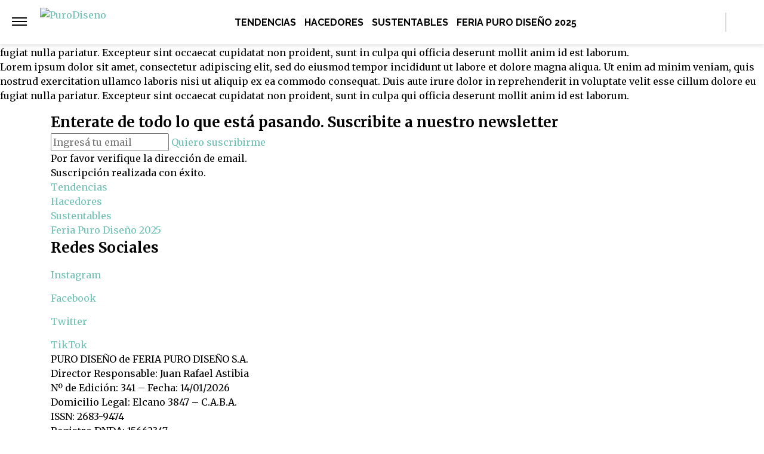

--- FILE ---
content_type: text/html; charset=UTF-8
request_url: https://purodiseno.lat/expositor/nombre-del-expositor-2/
body_size: 19042
content:
<!DOCTYPE html>
<html lang="es-AR">
	<head>
<meta name="google-site-verification" content="2Q08htV8dReF1JEDq75j59cavKZ-ehAWr-U1SOc4YYw" />		<meta charset="UTF-8">
		<meta http-equiv="x-ua-compatible" content="ie=edge">
		<meta name="viewport" content="width=device-width, initial-scale=1.0">
                		<script async="async" src="https://s1.adzonestatic.com/c/5_otros.js"></script>
                	<script>
	window.dataLayer = window.dataLayer || [];
	</script>
					<!-- Google Tag Manager -->
    <script>(function(w,d,s,l,i){w[l]=w[l]||[];w[l].push({'gtm.start':
    new Date().getTime(),event:'gtm.js'});var f=d.getElementsByTagName(s)[0],
    j=d.createElement(s),dl=l!='dataLayer'?'&l='+l:'';j.async=true;j.src=
    'https://www.googletagmanager.com/gtm.js?id='+i+dl;f.parentNode.insertBefore(j,f);
    })(window,document,'script','dataLayer','GTM-NWW8RZ7');</script>
    <!-- End Google Tag Manager -->
	
					
			<meta property="og:locale" content="es_ES" />
			<meta property="og:type" content="website" />
			<meta property="og:image" content="https://purodiseno.lat/wp-content/uploads/2022/06/GUCCI-DESTACADA.png" />
			<meta property="og:title" content="Nombre del expositor 2" />
			<meta property="og:description" content="Lorem ipsum dolor sit amet, consectetur adipiscing elit, sed do eiusmod tempor incididunt ut labore et dolore magna aliqua. Ut enim ad minim veniam, quis nostrud exercitation ullamco laboris nisi ut aliquip ex ea commodo consequat. Duis aute irure dolor in reprehenderit in voluptate velit esse cillum dolore eu fugiat nulla pariatur. Excepteur sint occaecat [&hellip;]" />
			<meta property="og:url" content="https://purodiseno.lat/expositor/nombre-del-expositor-2/" />
			<meta property="og:site_name" content="PuroDiseño" />
			<meta property="og:image:width" content="1920" />
			<meta property="og:image:height" content="1080" />

			<meta property="thumbnail" content="https://purodiseno.lat/wp-content/uploads/2022/06/GUCCI-DESTACADA-711x621.png" />

			
			<meta name="twitter:image" content="https://purodiseno.lat/wp-content/uploads/2022/06/GUCCI-DESTACADA.png">
			<meta name="twitter:title" content="Nombre del expositor 2">

			
		<meta name="description" content="Talento, innovación y creatividad para mostrar" />
		<meta name="keywords" content="" />

		<meta property="fb:app_id" content=""/>	
		<meta property="fb:pages" content="" />	

		<meta name="robots" content="index, follow, max-image-preview:large" />
		<meta name="googlebot" content="index, follow, max-snippet:-1, max-image-preview:large, max-video-preview:-1" />
		<meta name="bingbot" content="index, follow, max-snippet:-1, max-image-preview:large, max-video-preview:-1" />

		<link rel="canonical" href="https://purodiseno.lat/expositor/nombre-del-expositor-2/" />

		<link rel="dns-prefetch" href="//fonts.googleapis.com">
		<link rel="preconnect" href="https://fonts.gstatic.com/" crossorigin>

		<link href="https://fonts.googleapis.com/css2?family=Roboto:wght@300;400;500&display=auto" rel="stylesheet">

		<!-- Fav Icons -->
		<link rel="shortcut icon" href="https://purodiseno.lat/favicon.ico">
		<link rel="apple-touch-icon" sizes="57x57" href="/wp-content/themes/atlantida/img/fav/purodiseno/apple-icon-57x57.png">
		<link rel="apple-touch-icon" sizes="60x60" href="/wp-content/themes/atlantida/img/fav/purodiseno/apple-icon-60x60.png">
		<link rel="apple-touch-icon" sizes="72x72" href="/wp-content/themes/atlantida/img/fav/purodiseno/apple-icon-72x72.png">
		<link rel="apple-touch-icon" sizes="76x76" href="/wp-content/themes/atlantida/img/fav/purodiseno/apple-icon-76x76.png">
		<link rel="apple-touch-icon" sizes="114x114" href="/wp-content/themes/atlantida/img/fav/purodiseno/apple-icon-114x114.png">
		<link rel="apple-touch-icon" sizes="120x120" href="/wp-content/themes/atlantida/img/fav/purodiseno/apple-icon-120x120.png">
		<link rel="apple-touch-icon" sizes="144x144" href="/wp-content/themes/atlantida/img/fav/purodiseno/apple-icon-144x144.png">
		<link rel="apple-touch-icon" sizes="152x152" href="/wp-content/themes/atlantida/img/fav/purodiseno/apple-icon-152x152.png">
		<link rel="apple-touch-icon" sizes="180x180" href="/wp-content/themes/atlantida/img/fav/purodiseno/apple-icon-180x180.png">
		<link rel="icon" type="image/png" sizes="192x192"  href="/wp-content/themes/atlantida/img/fav/purodiseno/android-icon-192x192.png">
		<link rel="icon" type="image/png" sizes="32x32" href="/wp-content/themes/atlantida/img/fav/purodiseno/favicon-32x32.png">
		<link rel="icon" type="image/png" sizes="96x96" href="/wp-content/themes/atlantida/img/fav/purodiseno/favicon-96x96.png">
		<link rel="icon" type="image/png" sizes="16x16" href="/wp-content/themes/atlantida/img/fav/purodiseno/favicon-16x16.png">
		<link rel="manifest" href="/wp-content/themes/atlantida/img/fav/purodiseno/manifest.json">
		<meta name="msapplication-TileImage" content="/wp-content/themes/atlantida/img/fav/purodiseno/ms-icon-144x144.png">

					
			<link href="https://fonts.googleapis.com/css2?family=Merriweather:wght@300;400;700&display=auto" rel="stylesheet">
			<link href="https://fonts.googleapis.com/css2?family=Raleway:wght@400;500;600;700&display=auto" rel="stylesheet">

		
		<meta name="twitter:card" content="summary_large_image" />
		<meta name="twitter:creator" content="@PuroDisenoLat" />
		<meta name="twitter:site" content="@PuroDisenoLat" />

                <!-- Begin marfeel Tag -->
                <script type="text/javascript">
                      !function(){"use strict";function e(e){var t=!(arguments.length>1&&void 0!==arguments[1])||arguments[1],c=document.createElement("script");c.src=e,t?c.type="module":(c.async=!0,c.type="text/javascript",c.setAttribute("nomodule",""));var n=document.getElementsByTagName("script")[0];n.parentNode.insertBefore(c,n)}!function(t,c){!function(t,c,n){var a,o,r;n.accountId=c,null!==(a=t.marfeel)&&void 0!==a||(t.marfeel={}),null!==(o=(r=t.marfeel).cmd)&&void 0!==o||(r.cmd=[]),t.marfeel.config=n;var i="https://sdk.mrf.io/statics";e("".concat(i,"/marfeel-sdk.js?id=").concat(c),!0),e("".concat(i,"/marfeel-sdk.es5.js?id=").concat(c),!1)}(t,c,arguments.length>2&&void 0!==arguments[2]?arguments[2]:{})}(window,2835,{} /*config*/)}();
                </script>

		<!-- Begin comScore Tag -->
		<script>
		  var _comscore = _comscore || [];
		  _comscore.push({ c1: "2", c2: "34209710" ,
				options: {
					enableFirstPartyCookie: true,
					bypassUserConsentRequirementFor1PCookie: true
				}});
		  (function() {
		    var s = document.createElement("script"), el = document.getElementsByTagName("script")[0]; s.async = true;
		    s.src = (document.location.protocol == "https:" ? "https://sb" : "http://b") + ".scorecardresearch.com/beacon.js";
		    el.parentNode.insertBefore(s, el);
		  })();
		</script>
		<noscript>
		  <img src="https://sb.scorecardresearch.com/p?c1=2&c2=34209710&cv=2.0&cj=1" />
		</noscript>
		<!-- End comScore Tag -->


		<meta name="google-site-verification" content="" />

		
<script type="application/ld+json" class="saswp-schema-markup-output">
{"@context":"http:\/\/schema.org","@type":"NewsArticle","mainEntityOfPage":{"@type":"WebPage","@id":"https:\/\/purodiseno.lat\/expositor\/nombre-del-expositor-2\/"},"url":"https:\/\/purodiseno.lat\/expositor\/nombre-del-expositor-2\/","headline":"Nombre del expositor 2&hellip;","datePublished":"2022-07-04T23:03:08-03:00","dateModified":"2022-07-04T23:03:36-03:00","publisher":{"@type":"Organization","@id":"https:\/\/purodiseno.lat#organization","name":"PuroDiseño","logo":{"@type":"ImageObject","url":"https:\/\/purodiseno.lat\/wp-content\/themes\/atlantida\/img\/purodiseno\/logo_schema.jpg","width":600,"height":60}},"articleSection":"Expositor","description":"Lorem ipsum dolor sit amet, consectetur adipiscing elit, sed do eiusmod tempor incididunt ut labore et dolore&hellip;","author":{"@type":"Person","name":"sebastian","url":"https:\/\/purodiseno.lat\/author\/sebastian\/","image":{"@type":"ImageObject","url":"https:\/\/secure.gravatar.com\/avatar\/b4c635ee683127aec5ae407945d4a925?s=96&d=mm&r=g","height":96,"width":96}},"commentCount":0,"image":{"@type":"ImageObject","url":"https:\/\/purodiseno.lat\/wp-content\/uploads\/2022\/06\/GUCCI-DESTACADA.png","width":150,"height":150}}</script>

<script type="application/ld+json" class="saswp-schema-markup-output">
{"@context":"https:\/\/schema.org","@graph":[{"@context":"https:\/\/schema.org","@type":"SiteNavigationElement","@id":"https:\/\/purodiseno.lat\/#Menu Principal","name":"PuroDiseño","url":"https:\/\/purodiseno.lat\/"},{"@context":"https:\/\/schema.org","@type":"SiteNavigationElement","@id":"https:\/\/purodiseno.lat\/.\/tendencias\/","name":"Tendencias","url":"https:\/\/purodiseno.lat\/.\/tendencias\/"},{"@context":"https:\/\/schema.org","@type":"SiteNavigationElement","@id":"https:\/\/purodiseno.lat\/.\/hacedores\/","name":"Hacedores","url":"https:\/\/purodiseno.lat\/.\/hacedores\/"},{"@context":"https:\/\/schema.org","@type":"SiteNavigationElement","@id":"https:\/\/purodiseno.lat\/.\/sustentables\/","name":"Sustentables","url":"https:\/\/purodiseno.lat\/.\/sustentables\/"},{"@context":"https:\/\/schema.org","@type":"SiteNavigationElement","@id":"https:\/\/feria.purodiseno.lat\/","name":"Feria Puro Diseño 2025","url":"https:\/\/feria.purodiseno.lat\/"}]}	
</script>
<script type="application/ld+json" class="saswp-schema-markup-output">
{"@context":"https:\/\/schema.org","@type":"BreadcrumbList","@id":"https:\/\/purodiseno.lat\/#breadcrumb","itemListElement":[{"@type":"ListItem","position":1,"item":{"@id":"https:\/\/purodiseno.lat\/","name":"PuroDiseño"}}]}	
</script>


		<title>Nombre del expositor 2 &#8211; PuroDiseño</title>
<meta name='robots' content='max-image-preview:large' />
	<style>img:is([sizes="auto" i], [sizes^="auto," i]) { contain-intrinsic-size: 3000px 1500px }</style>
	<link rel="alternate" type="application/rss+xml" title="PuroDiseño &raquo; Feed" href="https://purodiseno.lat/feed/" />
<link rel="alternate" type="application/rss+xml" title="PuroDiseño &raquo; RSS de los comentarios" href="https://purodiseno.lat/comments/feed/" />
<link rel='stylesheet' id='wp-block-library-css' href='https://purodiseno.lat/wp-includes/css/dist/block-library/style.min.css?ver=6.7.1' media='all' />
<style id='classic-theme-styles-inline-css'>
/*! This file is auto-generated */
.wp-block-button__link{color:#fff;background-color:#32373c;border-radius:9999px;box-shadow:none;text-decoration:none;padding:calc(.667em + 2px) calc(1.333em + 2px);font-size:1.125em}.wp-block-file__button{background:#32373c;color:#fff;text-decoration:none}
</style>
<style id='global-styles-inline-css'>
:root{--wp--preset--aspect-ratio--square: 1;--wp--preset--aspect-ratio--4-3: 4/3;--wp--preset--aspect-ratio--3-4: 3/4;--wp--preset--aspect-ratio--3-2: 3/2;--wp--preset--aspect-ratio--2-3: 2/3;--wp--preset--aspect-ratio--16-9: 16/9;--wp--preset--aspect-ratio--9-16: 9/16;--wp--preset--color--black: #000000;--wp--preset--color--cyan-bluish-gray: #abb8c3;--wp--preset--color--white: #ffffff;--wp--preset--color--pale-pink: #f78da7;--wp--preset--color--vivid-red: #cf2e2e;--wp--preset--color--luminous-vivid-orange: #ff6900;--wp--preset--color--luminous-vivid-amber: #fcb900;--wp--preset--color--light-green-cyan: #7bdcb5;--wp--preset--color--vivid-green-cyan: #00d084;--wp--preset--color--pale-cyan-blue: #8ed1fc;--wp--preset--color--vivid-cyan-blue: #0693e3;--wp--preset--color--vivid-purple: #9b51e0;--wp--preset--gradient--vivid-cyan-blue-to-vivid-purple: linear-gradient(135deg,rgba(6,147,227,1) 0%,rgb(155,81,224) 100%);--wp--preset--gradient--light-green-cyan-to-vivid-green-cyan: linear-gradient(135deg,rgb(122,220,180) 0%,rgb(0,208,130) 100%);--wp--preset--gradient--luminous-vivid-amber-to-luminous-vivid-orange: linear-gradient(135deg,rgba(252,185,0,1) 0%,rgba(255,105,0,1) 100%);--wp--preset--gradient--luminous-vivid-orange-to-vivid-red: linear-gradient(135deg,rgba(255,105,0,1) 0%,rgb(207,46,46) 100%);--wp--preset--gradient--very-light-gray-to-cyan-bluish-gray: linear-gradient(135deg,rgb(238,238,238) 0%,rgb(169,184,195) 100%);--wp--preset--gradient--cool-to-warm-spectrum: linear-gradient(135deg,rgb(74,234,220) 0%,rgb(151,120,209) 20%,rgb(207,42,186) 40%,rgb(238,44,130) 60%,rgb(251,105,98) 80%,rgb(254,248,76) 100%);--wp--preset--gradient--blush-light-purple: linear-gradient(135deg,rgb(255,206,236) 0%,rgb(152,150,240) 100%);--wp--preset--gradient--blush-bordeaux: linear-gradient(135deg,rgb(254,205,165) 0%,rgb(254,45,45) 50%,rgb(107,0,62) 100%);--wp--preset--gradient--luminous-dusk: linear-gradient(135deg,rgb(255,203,112) 0%,rgb(199,81,192) 50%,rgb(65,88,208) 100%);--wp--preset--gradient--pale-ocean: linear-gradient(135deg,rgb(255,245,203) 0%,rgb(182,227,212) 50%,rgb(51,167,181) 100%);--wp--preset--gradient--electric-grass: linear-gradient(135deg,rgb(202,248,128) 0%,rgb(113,206,126) 100%);--wp--preset--gradient--midnight: linear-gradient(135deg,rgb(2,3,129) 0%,rgb(40,116,252) 100%);--wp--preset--font-size--small: 13px;--wp--preset--font-size--medium: 20px;--wp--preset--font-size--large: 36px;--wp--preset--font-size--x-large: 42px;--wp--preset--spacing--20: 0.44rem;--wp--preset--spacing--30: 0.67rem;--wp--preset--spacing--40: 1rem;--wp--preset--spacing--50: 1.5rem;--wp--preset--spacing--60: 2.25rem;--wp--preset--spacing--70: 3.38rem;--wp--preset--spacing--80: 5.06rem;--wp--preset--shadow--natural: 6px 6px 9px rgba(0, 0, 0, 0.2);--wp--preset--shadow--deep: 12px 12px 50px rgba(0, 0, 0, 0.4);--wp--preset--shadow--sharp: 6px 6px 0px rgba(0, 0, 0, 0.2);--wp--preset--shadow--outlined: 6px 6px 0px -3px rgba(255, 255, 255, 1), 6px 6px rgba(0, 0, 0, 1);--wp--preset--shadow--crisp: 6px 6px 0px rgba(0, 0, 0, 1);}:where(.is-layout-flex){gap: 0.5em;}:where(.is-layout-grid){gap: 0.5em;}body .is-layout-flex{display: flex;}.is-layout-flex{flex-wrap: wrap;align-items: center;}.is-layout-flex > :is(*, div){margin: 0;}body .is-layout-grid{display: grid;}.is-layout-grid > :is(*, div){margin: 0;}:where(.wp-block-columns.is-layout-flex){gap: 2em;}:where(.wp-block-columns.is-layout-grid){gap: 2em;}:where(.wp-block-post-template.is-layout-flex){gap: 1.25em;}:where(.wp-block-post-template.is-layout-grid){gap: 1.25em;}.has-black-color{color: var(--wp--preset--color--black) !important;}.has-cyan-bluish-gray-color{color: var(--wp--preset--color--cyan-bluish-gray) !important;}.has-white-color{color: var(--wp--preset--color--white) !important;}.has-pale-pink-color{color: var(--wp--preset--color--pale-pink) !important;}.has-vivid-red-color{color: var(--wp--preset--color--vivid-red) !important;}.has-luminous-vivid-orange-color{color: var(--wp--preset--color--luminous-vivid-orange) !important;}.has-luminous-vivid-amber-color{color: var(--wp--preset--color--luminous-vivid-amber) !important;}.has-light-green-cyan-color{color: var(--wp--preset--color--light-green-cyan) !important;}.has-vivid-green-cyan-color{color: var(--wp--preset--color--vivid-green-cyan) !important;}.has-pale-cyan-blue-color{color: var(--wp--preset--color--pale-cyan-blue) !important;}.has-vivid-cyan-blue-color{color: var(--wp--preset--color--vivid-cyan-blue) !important;}.has-vivid-purple-color{color: var(--wp--preset--color--vivid-purple) !important;}.has-black-background-color{background-color: var(--wp--preset--color--black) !important;}.has-cyan-bluish-gray-background-color{background-color: var(--wp--preset--color--cyan-bluish-gray) !important;}.has-white-background-color{background-color: var(--wp--preset--color--white) !important;}.has-pale-pink-background-color{background-color: var(--wp--preset--color--pale-pink) !important;}.has-vivid-red-background-color{background-color: var(--wp--preset--color--vivid-red) !important;}.has-luminous-vivid-orange-background-color{background-color: var(--wp--preset--color--luminous-vivid-orange) !important;}.has-luminous-vivid-amber-background-color{background-color: var(--wp--preset--color--luminous-vivid-amber) !important;}.has-light-green-cyan-background-color{background-color: var(--wp--preset--color--light-green-cyan) !important;}.has-vivid-green-cyan-background-color{background-color: var(--wp--preset--color--vivid-green-cyan) !important;}.has-pale-cyan-blue-background-color{background-color: var(--wp--preset--color--pale-cyan-blue) !important;}.has-vivid-cyan-blue-background-color{background-color: var(--wp--preset--color--vivid-cyan-blue) !important;}.has-vivid-purple-background-color{background-color: var(--wp--preset--color--vivid-purple) !important;}.has-black-border-color{border-color: var(--wp--preset--color--black) !important;}.has-cyan-bluish-gray-border-color{border-color: var(--wp--preset--color--cyan-bluish-gray) !important;}.has-white-border-color{border-color: var(--wp--preset--color--white) !important;}.has-pale-pink-border-color{border-color: var(--wp--preset--color--pale-pink) !important;}.has-vivid-red-border-color{border-color: var(--wp--preset--color--vivid-red) !important;}.has-luminous-vivid-orange-border-color{border-color: var(--wp--preset--color--luminous-vivid-orange) !important;}.has-luminous-vivid-amber-border-color{border-color: var(--wp--preset--color--luminous-vivid-amber) !important;}.has-light-green-cyan-border-color{border-color: var(--wp--preset--color--light-green-cyan) !important;}.has-vivid-green-cyan-border-color{border-color: var(--wp--preset--color--vivid-green-cyan) !important;}.has-pale-cyan-blue-border-color{border-color: var(--wp--preset--color--pale-cyan-blue) !important;}.has-vivid-cyan-blue-border-color{border-color: var(--wp--preset--color--vivid-cyan-blue) !important;}.has-vivid-purple-border-color{border-color: var(--wp--preset--color--vivid-purple) !important;}.has-vivid-cyan-blue-to-vivid-purple-gradient-background{background: var(--wp--preset--gradient--vivid-cyan-blue-to-vivid-purple) !important;}.has-light-green-cyan-to-vivid-green-cyan-gradient-background{background: var(--wp--preset--gradient--light-green-cyan-to-vivid-green-cyan) !important;}.has-luminous-vivid-amber-to-luminous-vivid-orange-gradient-background{background: var(--wp--preset--gradient--luminous-vivid-amber-to-luminous-vivid-orange) !important;}.has-luminous-vivid-orange-to-vivid-red-gradient-background{background: var(--wp--preset--gradient--luminous-vivid-orange-to-vivid-red) !important;}.has-very-light-gray-to-cyan-bluish-gray-gradient-background{background: var(--wp--preset--gradient--very-light-gray-to-cyan-bluish-gray) !important;}.has-cool-to-warm-spectrum-gradient-background{background: var(--wp--preset--gradient--cool-to-warm-spectrum) !important;}.has-blush-light-purple-gradient-background{background: var(--wp--preset--gradient--blush-light-purple) !important;}.has-blush-bordeaux-gradient-background{background: var(--wp--preset--gradient--blush-bordeaux) !important;}.has-luminous-dusk-gradient-background{background: var(--wp--preset--gradient--luminous-dusk) !important;}.has-pale-ocean-gradient-background{background: var(--wp--preset--gradient--pale-ocean) !important;}.has-electric-grass-gradient-background{background: var(--wp--preset--gradient--electric-grass) !important;}.has-midnight-gradient-background{background: var(--wp--preset--gradient--midnight) !important;}.has-small-font-size{font-size: var(--wp--preset--font-size--small) !important;}.has-medium-font-size{font-size: var(--wp--preset--font-size--medium) !important;}.has-large-font-size{font-size: var(--wp--preset--font-size--large) !important;}.has-x-large-font-size{font-size: var(--wp--preset--font-size--x-large) !important;}
:where(.wp-block-post-template.is-layout-flex){gap: 1.25em;}:where(.wp-block-post-template.is-layout-grid){gap: 1.25em;}
:where(.wp-block-columns.is-layout-flex){gap: 2em;}:where(.wp-block-columns.is-layout-grid){gap: 2em;}
:root :where(.wp-block-pullquote){font-size: 1.5em;line-height: 1.6;}
</style>
<link rel='stylesheet' id='contact-form-7-css' href='https://purodiseno.lat/wp-content/plugins/contact-form-7/includes/css/styles.css?ver=5.7.7' media='all' />
<link rel='stylesheet' id='wpcf7-redirect-script-frontend-css' href='https://purodiseno.lat/wp-content/plugins/wpcf7-redirect/build/css/wpcf7-redirect-frontend.min.css?ver=1.1' media='all' />
<link rel='stylesheet' id='elementor-icons-css' href='https://purodiseno.lat/wp-content/plugins/elementor/assets/lib/eicons/css/elementor-icons.min.css?ver=5.20.0' media='all' />
<link rel='stylesheet' id='elementor-frontend-legacy-css' href='https://purodiseno.lat/wp-content/plugins/elementor/assets/css/frontend-legacy.min.css?ver=3.14.1' media='all' />
<link rel='stylesheet' id='elementor-frontend-css' href='https://purodiseno.lat/wp-content/plugins/elementor/assets/css/frontend.min.css?ver=3.14.1' media='all' />
<link rel='stylesheet' id='swiper-css' href='https://purodiseno.lat/wp-content/plugins/elementor/assets/lib/swiper/css/swiper.min.css?ver=5.3.6' media='all' />
<link rel='stylesheet' id='elementor-post-19653-css' href='https://purodiseno.lat/wp-content/uploads/elementor/css/post-19653.css?ver=1730141679' media='all' />
<link rel='stylesheet' id='elementor-pro-css' href='https://purodiseno.lat/wp-content/plugins/elementor-pro/assets/css/frontend.min.css?ver=3.14.1' media='all' />
<link rel='stylesheet' id='font-awesome-5-all-css' href='https://purodiseno.lat/wp-content/plugins/elementor/assets/lib/font-awesome/css/all.min.css?ver=3.14.1' media='all' />
<link rel='stylesheet' id='font-awesome-4-shim-css' href='https://purodiseno.lat/wp-content/plugins/elementor/assets/lib/font-awesome/css/v4-shims.min.css?ver=3.14.1' media='all' />
<link rel='stylesheet' id='elementor-global-css' href='https://purodiseno.lat/wp-content/uploads/elementor/css/global.css?ver=1730141680' media='all' />
<link rel='stylesheet' id='elementor-post-19689-css' href='https://purodiseno.lat/wp-content/uploads/elementor/css/post-19689.css?ver=1730141680' media='all' />
<link rel='stylesheet' id='elementor-post-20039-css' href='https://purodiseno.lat/wp-content/uploads/elementor/css/post-20039.css?ver=1730183839' media='all' />
<link rel='stylesheet' id='ecs-styles-css' href='https://purodiseno.lat/wp-content/plugins/ele-custom-skin/assets/css/ecs-style.css?ver=3.1.7' media='all' />
<link rel='stylesheet' id='google-fonts-1-css' href='https://fonts.googleapis.com/css?family=Roboto%3A100%2C100italic%2C200%2C200italic%2C300%2C300italic%2C400%2C400italic%2C500%2C500italic%2C600%2C600italic%2C700%2C700italic%2C800%2C800italic%2C900%2C900italic%7CRoboto+Slab%3A100%2C100italic%2C200%2C200italic%2C300%2C300italic%2C400%2C400italic%2C500%2C500italic%2C600%2C600italic%2C700%2C700italic%2C800%2C800italic%2C900%2C900italic%7CLato%3A100%2C100italic%2C200%2C200italic%2C300%2C300italic%2C400%2C400italic%2C500%2C500italic%2C600%2C600italic%2C700%2C700italic%2C800%2C800italic%2C900%2C900italic%7CMerriweather%3A100%2C100italic%2C200%2C200italic%2C300%2C300italic%2C400%2C400italic%2C500%2C500italic%2C600%2C600italic%2C700%2C700italic%2C800%2C800italic%2C900%2C900italic&#038;display=auto&#038;ver=6.7.1' media='all' />
<link rel='stylesheet' id='elementor-icons-shared-0-css' href='https://purodiseno.lat/wp-content/plugins/elementor/assets/lib/font-awesome/css/fontawesome.min.css?ver=5.15.3' media='all' />
<link rel='stylesheet' id='elementor-icons-fa-solid-css' href='https://purodiseno.lat/wp-content/plugins/elementor/assets/lib/font-awesome/css/solid.min.css?ver=5.15.3' media='all' />
<link rel='stylesheet' id='elementor-icons-fa-regular-css' href='https://purodiseno.lat/wp-content/plugins/elementor/assets/lib/font-awesome/css/regular.min.css?ver=5.15.3' media='all' />
<link rel="preconnect" href="https://fonts.gstatic.com/" crossorigin><script src="https://purodiseno.lat/wp-content/plugins/elementor/assets/lib/font-awesome/js/v4-shims.min.js?ver=3.14.1" id="font-awesome-4-shim-js"></script>
<script src="https://purodiseno.lat/wp-content/plugins/ele-custom-skin/assets/js/ecs.js?ver=3.1.7" id="ecs-script-js"></script>
<link rel="https://api.w.org/" href="https://purodiseno.lat/wp-json/" /><link rel="alternate" title="JSON" type="application/json" href="https://purodiseno.lat/wp-json/wp/v2/posts/38544" /><link rel="EditURI" type="application/rsd+xml" title="RSD" href="https://purodiseno.lat/xmlrpc.php?rsd" />
<link rel="canonical" href="https://purodiseno.lat/expositor/nombre-del-expositor-2/" />
<link rel='shortlink' href='https://purodiseno.lat/?p=38544' />
<meta name="generator" content="Elementor 3.14.1; features: a11y_improvements, additional_custom_breakpoints; settings: css_print_method-external, google_font-enabled, font_display-auto">
		<style id="wp-custom-css">
			.wpcf7 form.sent .wpcf7-response-output {
  color: #fff;
  font-weight: bold;
  font-size: 20px;
	background: #46b450;align-content
}

.wpcf7 form .wpcf7-response-output {
  margin: 0 !important;
}		</style>
		
                                        <style>
                        *,::after,::before{box-sizing:border-box}ol,ul{padding:0}blockquote,body,dd,dl,figcaption,figure,h1,h2,h3,h4,li,ol,p,ul{margin:0}body{min-height:100vh;scroll-behavior:smooth;text-rendering:optimizeSpeed;line-height:1.5}ol,ul{list-style:none}a:not([class]){text-decoration-skip-ink:auto}img{max-width:100%;display:block}article>*+*{margin-top:1em}button,input,select,textarea{font:inherit}@media (prefers-reduced-motion:reduce){*{animation-duration:0s!important;animation-iteration-count:1!important;transition-duration:0s!important;scroll-behavior:auto!important}}html.ios{position:fixed;height:100%;overflow:hidden}html.ios body{width:100vw;height:100vh;overflow-y:scroll;overflow-x:hidden;-webkit-overflow-scrolling:touch}.admin-bar .header{top:0}@media (min-width:992px){.admin-bar .header{top:32px}}@media only screen and (min-device-width:768px) and (max-device-width:1024px) and (orientation:portrait){.admin-bar .header{top:32px}}@media only screen and (min-device-width:768px) and (max-device-width:1024px) and (orientation:portrait){.admin-bar .header{top:45px}}body{background:#fff;color:#000}body.body_submenu_active{background-color:#818181}body.logged-in{padding-top:46px}@media (min-width:992px){body.logged-in{padding-top:32px}}@media only screen and (min-device-width:768px) and (max-device-width:1024px) and (orientation:portrait){body.logged-in{padding-top:32px}}html.no-scroll{overflow:hidden}html.no-scroll body{overflow:hidden}*{font-family:Merriweather,sans-serif}a{text-decoration:none;user-select:none;color:#6fc2b4}a:hover{text-decoration:underline}p{color:#000}p a{color:#000;text-decoration:underline}input:focus,textarea:focus{outline:0}.contenedor_sitio{width:100%;margin:0 auto}.contenedor_sitio main{width:100%;max-width:1140px;margin:0 auto;overflow:hidden;padding:70px 15px}@media (min-width:1160px){.contenedor_sitio main{padding:70px 0;overflow:visible}}@media (min-width:992px){.home.catastrofe_activo .header .header--container--menu{display:none}}@media only screen and (min-device-width:768px) and (max-device-width:1024px) and (orientation:portrait){.home.catastrofe_activo .header .header--container--menu{display:none}}.home.catastrofe_activo .header--container--menu nav{display:none}.home.catastrofe_activo .contenedor_sitio main{padding-top:5px}@media (min-width:992px){.home.catastrofe_activo .contenedor_sitio .contenedor--catastrofe--relacionadas{display:block;float:left;position:relative;left:50%;transform:translateX(-50%);padding:0;margin-bottom:5px;margin-top:0}}@media only screen and (min-device-width:768px) and (max-device-width:1024px) and (orientation:portrait){.home.catastrofe_activo .contenedor_sitio .contenedor--catastrofe--relacionadas{display:block;float:left;position:relative;left:50%;transform:translateX(-50%);padding:0;margin-bottom:5px;margin-top:0}}.home.catastrofe_activo .contenedor_sitio .contenedor--catastrofe--relacionadas .listado_noticias.listado_noticias--catastrofe--relacionadas{margin-top:-50px}@media (min-width:992px){.home.catastrofe_activo .contenedor_sitio .contenedor--catastrofe--relacionadas .listado_noticias.listado_noticias--catastrofe--relacionadas{margin-top:0}}@media only screen and (min-device-width:768px) and (max-device-width:1024px) and (orientation:portrait){.home.catastrofe_activo .contenedor_sitio .contenedor--catastrofe--relacionadas .listado_noticias.listado_noticias--catastrofe--relacionadas{margin-top:0}}.single .contenedor_sitio main{padding-top:15px}.contenedor{width:100%;max-width:1140px;margin:0 auto;padding:15px}@media only screen and (min-device-width:768px) and (max-device-width:1024px) and (orientation:portrait){.contenedor{max-width:738px}}@media only screen and (min-device-width:768px) and (max-device-width:1024px) and (orientation:landscape){.contenedor{max-width:996px}}.contenedor-fluid{width:100%;max-width:100%;margin:0 auto;padding:15px 0 15px 0}.hidden{display:none!important;opacity:0!important;width:0!important;height:0!important;visibility:hidden!important}@media only screen and (min-device-width:768px) and (max-device-width:1024px) and (orientation:portrait){#wpadminbar+.ultimo_momento{margin-top:14px}}.ultimo_momento{display:block;background-color:#000;color:#fff;padding:15px}.ultimo_momento:hover{text-decoration:none}.ultimo_momento:hover h2{text-decoration:underline}.ultimo_momento:hover p{text-decoration:underline}@media (min-width:992px){.ultimo_momento{display:grid;grid-template-columns:auto 1fr;align-items:center}}@media only screen and (min-device-width:768px) and (max-device-width:1024px) and (orientation:portrait){.ultimo_momento{display:grid;grid-template-columns:auto 1fr;align-items:center}}.ultimo_momento h2{color:#ff7100;text-transform:uppercase;font-size:1rem;font-family:Raleway,sans-serif;font-weight:700;font-stretch:normal;font-style:normal;line-height:normal;letter-spacing:.02px;color:#ff7000;padding-bottom:5px}@media (min-width:992px){.ultimo_momento h2{display:inline-block;padding-bottom:0}}@media only screen and (min-device-width:768px) and (max-device-width:1024px) and (orientation:portrait){.ultimo_momento h2{display:inline-block;padding-bottom:0}}.ultimo_momento p{color:#fff;font-size:1rem;font-weight:700;font-stretch:condensed;font-style:normal;line-height:normal;letter-spacing:.02px;color:#fff}@media (min-width:992px){.ultimo_momento p{display:inline-block;margin-left:15px}}@media only screen and (min-device-width:768px) and (max-device-width:1024px) and (orientation:portrait){.ultimo_momento p{display:inline-block;margin-left:15px}}.ultimo_momento.sin_link{text-decoration:none}.ultimo_momento.sin_link:hover{text-decoration:none}.ultimo_momento.sin_link:hover *{text-decoration:none}@media (min-width:992px){.home .header--container--menu{display:block;padding:80px 15px 15px 20px;display:grid;width:100%;background-color:#6fc2b4}.home .menu_mobile.open{top:69px}.home .contenido{padding-top:15px}.categoria .header .showmenu_btn>a,.category .header .showmenu_btn>a{margin-top:-10px}.categoria .header .showmenu_btn .logo_chico,.category .header .showmenu_btn .logo_chico{display:inline-block;padding-left:10px}}@media only screen and (min-device-width:768px) and (max-device-width:1024px) and (orientation:portrait){.home .header--container--menu{display:block;padding:80px 15px 15px 20px;display:grid;width:100%;background-color:#6fc2b4}.home .menu_mobile.open{top:69px}.home .contenido{padding-top:15px}.categoria .header .showmenu_btn,.category .header .showmenu_btn{padding-top:2px;align-items:center;display:flex}.categoria .header .showmenu_btn>a,.category .header .showmenu_btn>a{margin-top:-10px}.categoria .header .showmenu_btn .logo_chico,.category .header .showmenu_btn .logo_chico{display:inline-block;padding-left:10px}}.header{z-index:999;position:sticky;top:0;width:100%}@media (min-width:992px){.header.buscador_abierto .header--container--buscador_form{display:block;right:0;width:320px;padding:20px}.header.buscador_abierto .header--container--buscador_form .buscador_form_cerrar{opacity:1;pointer-events:auto;background-color:#6fc2b4}.header.buscador_abierto .header--container--buscador_form input{width:100%;display:block}}@media only screen and (min-device-width:768px) and (max-device-width:1024px) and (orientation:portrait){.header.buscador_abierto .header--container--buscador_form{display:block;right:0;width:300px;padding:20px}.header.buscador_abierto .header--container--buscador_form .buscador_form_cerrar{opacity:1;pointer-events:auto;background-color:#6fc2b4}.header.buscador_abierto .header--container--buscador_form input{width:100%;display:block}}.header--container{padding:4px 15px 0 20px;display:grid;grid-template-columns:20px 1fr;width:100%;background-color:#6fc2b4;height:59px;box-shadow:0 8px 16px 0 rgba(228,0,0,.3);position:absolute;z-index:999}@media (min-width:992px){.header--container{height:72px;grid-template-columns:250px 1fr 250px;grid-template-rows:72px 72px}}@media only screen and (min-device-width:768px) and (max-device-width:1024px) and (orientation:portrait){.header--container{height:72px;grid-template-columns:250px 1fr 250px;grid-template-rows:72px 72px}}.header--container--buscador_form{display:none}@media (min-width:992px){.header--container--buscador_form{display:block;background-color:#333;color:#fff;position:absolute;right:0;height:72px;padding:20px 0;width:0;transition:width .3s ease}.header--container--buscador_form input{background-color:transparent;color:#fff;border:0;font-size:1.5rem;margin-top:-3px;display:none;width:0;transition:width .3s ease}.header--container--buscador_form .buscador_form_cerrar{float:left;text-indent:-9999px;width:35px;height:45px;background:transparent url(/wp-content/themes/atlantida/img/cerrar.svg) no-repeat scroll center center;background-size:25px 25px;padding:0;margin-top:-6px;margin-left:-70px;opacity:0;pointer-events:none;transition:opacity .3s ease;width:50px;height:60px;margin-top:-13px}}@media only screen and (min-device-width:768px) and (max-device-width:1024px) and (orientation:portrait){.header--container--buscador_form{display:block;background-color:#333;color:#fff;position:absolute;right:0;height:72px;padding:20px 0;width:0;transition:width .3s ease}.header--container--buscador_form input{background-color:transparent;color:#fff;border:0;font-size:1.5rem;margin-top:-3px;display:none;width:0;transition:width .3s ease}.header--container--buscador_form .buscador_form_cerrar{float:left;text-indent:-9999px;width:35px;height:45px;background:transparent url(/wp-content/themes/atlantida/img/cerrar.svg) no-repeat scroll center center;background-size:25px 25px;padding:0;margin-top:-6px;margin-left:-70px;opacity:0;pointer-events:none;transition:opacity .3s ease;width:50px;height:60px;margin-top:-13px}}.header--container--menu{display:none;grid-column:1/span 3}.header--container--menu nav{padding-top:11px}.header--container--menu nav ul{text-align:center}.header--container--menu nav ul li{display:inline-block}.header--container--menu nav ul li.nav_portada_link{display:none}.header--container--menu nav ul li a{color:#fff;padding:3px 20px;font-family:Raleway,sans-serif;font-size:1rem;font-weight:500;font-stretch:normal;font-style:normal;line-height:normal;letter-spacing:.02px;text-align:center;text-transform:uppercase;color:#fff}@media only screen and (min-device-width:768px) and (max-device-width:1024px) and (orientation:portrait){.header--container--menu nav ul li a{font-size:.938rem;padding:3px 10px}}.header .showmenu_btn{padding-top:17px}@media (min-width:992px){.header .showmenu_btn{padding-top:21px}}@media only screen and (min-device-width:768px) and (max-device-width:1024px) and (orientation:portrait){.header .showmenu_btn{padding-top:21px}}.header .showmenu_btn a{display:inline-block;cursor:pointer}.header .showmenu_btn .bar1,.header .showmenu_btn .bar2,.header .showmenu_btn .bar3{width:20px;height:2px;background-color:#fff;margin:3px 0;transition:.2s}@media (min-width:992px){.header .showmenu_btn .bar1,.header .showmenu_btn .bar2,.header .showmenu_btn .bar3{width:25px;margin:4px 0}}@media only screen and (min-device-width:768px) and (max-device-width:1024px) and (orientation:portrait){.header .showmenu_btn .bar1,.header .showmenu_btn .bar2,.header .showmenu_btn .bar3{width:25px;margin:4px 0}}.header .showmenu_btn.open .bar1{transform:rotate(-45deg) translate(-8px,6px);transform-origin:6px -1px;height:3px}@media (min-width:992px){.header .showmenu_btn.open .bar1{transform-origin:8px -.6px}}@media only screen and (min-device-width:768px) and (max-device-width:1024px) and (orientation:portrait){.header .showmenu_btn.open .bar1{transform-origin:8px -.6px}}.header .showmenu_btn.open .bar2{opacity:0}.header .showmenu_btn.open .bar3{transform:rotate(45deg) translate(-9px,-8px);transform-origin:1px 5px;height:3px}@media (min-width:992px){.header .showmenu_btn.open .bar3{transform-origin:6px 4px}}@media only screen and (min-device-width:768px) and (max-device-width:1024px) and (orientation:portrait){.header .showmenu_btn.open .bar3{transform-origin:6px 4px}}.header .showmenu_btn .logo_chico{display:none}.header .showmenu_btn .logo_chico a img{max-width:110px}.header .logo{margin:0 auto;max-width:250px;transform:translateX(-20px)}@media (min-width:992px){.header .logo{max-width:100%!important}}@media only screen and (min-device-width:768px) and (max-device-width:1024px) and (orientation:portrait){.header .logo{max-width:none}}@media (min-width:992px){.header .logo a img{min-width:207px}}@media only screen and (min-device-width:768px) and (max-device-width:1024px) and (orientation:portrait){.header .logo a img{min-width:207px}}.header .header--container--redes{display:none}@media (min-width:992px){.header .header--container--redes{display:flex;padding-top:12px;justify-content:flex-end}}@media only screen and (min-device-width:768px) and (max-device-width:1024px) and (orientation:portrait){.header .header--container--redes{display:flex;padding-top:12px;justify-content:flex-end}}@media (min-width:992px){.header .header--container--redes li{float:left}.header .header--container--redes li.buscar span{float:left;background-color:#fff;opacity:.5;width:2px;margin:0 13px 0 5px;padding:0}.header .header--container--redes li.buscar .icono_buscar{float:left;text-indent:-9999px;width:35px;height:45px;background:transparent url(/wp-content/themes/atlantida/img/buscar_blanco.svg) no-repeat scroll center center;background-size:25px 25px;padding:0;margin-top:-7px}.header .header--container--redes li a{float:left;font-size:0}}@media only screen and (min-device-width:768px) and (max-device-width:1024px) and (orientation:portrait){.header .header--container--redes li{float:left}.header .header--container--redes li.buscar span{float:left;background-color:#fff;opacity:.5;width:2px;margin:0 13px 0 5px;padding:0}.header .header--container--redes li.buscar .icono_buscar{float:left;text-indent:-9999px;width:35px;height:45px;background:transparent url(/wp-content/themes/atlantida/img/buscar_blanco.svg) no-repeat scroll center center;background-size:25px 25px;padding:0;margin-top:-7px}.header .header--container--redes li a{float:left;font-size:0}}.header .titulo_seccion{display:none}.header .menu_mobile_cover{width:100%;height:100vh;background-color:rgba(0,0,0,.5);z-index:5;display:none;position:absolute;pointer-events:none}.header .menu_mobile_cover.open{display:block}.header .menu_mobile{z-index:10;position:absolute;height:calc(100vh - 60px);left:-100vw;transition:.4s left ease;background-color:#fff;width:90%;max-width:300px;padding:30px 20px;top:59px;overflow-y:auto}.header .menu_mobile.open{left:0}@media (min-width:992px){.header .menu_mobile .buscador{display:none}}@media only screen and (min-device-width:768px) and (max-device-width:1024px) and (orientation:portrait){.header .menu_mobile .buscador{display:none}}.header .menu_mobile .buscador input{color:#000;padding-left:30px;font-size:.814rem;border:0;border-radius:5px;width:100%;padding:12px 10px 12px 40px;background:#efefef url(/wp-content/themes/atlantida/img/buscar.svg) no-repeat scroll 10px 12px;background-size:18px 18px;font-family:Raleway,sans-serif}.header .menu_mobile nav{padding:20px 0 10px}@media (min-width:992px){.header .menu_mobile nav{padding-top:0}}@media only screen and (min-device-width:768px) and (max-device-width:1024px) and (orientation:portrait){.header .menu_mobile nav{padding-top:0}}.header .menu_mobile nav ul li{line-height:2.4rem}.header .menu_mobile nav ul li.current-menu-item a{color:#6fc2b4;font-weight:600}.header .menu_mobile nav ul li.current-menu-item:before{content:' ';width:2px;height:25px;background-color:#6fc2b4;display:inline-block;margin-left:-20px;margin-right:18px;box-shadow:0 0 9px 4px rgba(228,0,0,.3);transform:translate(0,6px)}.header .menu_mobile nav ul li a{font-family:Raleway,sans-serif;font-size:1.125rem;font-weight:400;font-stretch:normal;font-style:normal;line-height:1.33;letter-spacing:.36px;color:#5d6c76;text-transform:uppercase}.header .menu_mobile nav ul li a:hover{color:red}.header .menu_mobile .seguinos{font-size:1.25rem;color:#000}.header .menu_mobile .seguinos:before{height:20px;margin-left:-20px;width:calc(100% + 40px);border-top:1px #d8d8d8 solid;display:block;content:' '}body.menu_abierto{overflow:hidden}body.home .header--container{box-shadow:0 8px 16px 0 rgba(228,0,0,.3)}@media (min-width:992px){body.home .header--container{box-shadow:none}}@media only screen and (min-device-width:768px) and (max-device-width:1024px) and (orientation:portrait){body.home .header--container{box-shadow:none}}body.home.scrolled .header--container{box-shadow:0 8px 16px 0 rgba(228,0,0,.3)}body.paparazzi .wp-block-gallery.galeria_destacada{max-height:545px}body.paparazzi .wp-block-gallery.galeria_destacada .blocks-gallery-grid .blocks-gallery-item{padding-top:0;padding-bottom:0;margin-bottom:0}@media (min-width:992px){body.paparazzi .wp-block-gallery.galeria_destacada .blocks-gallery-grid .blocks-gallery-item{padding-top:15px}}@media only screen and (min-device-width:768px) and (max-device-width:1024px) and (orientation:portrait){body.paparazzi .wp-block-gallery.galeria_destacada .blocks-gallery-grid .blocks-gallery-item{padding-top:15px}}@media (min-width:992px){body.paparazzi .wp-block-gallery.galeria_destacada{max-height:545px}}@media only screen and (min-device-width:768px) and (max-device-width:1024px) and (orientation:portrait){body.paparazzi .wp-block-gallery.galeria_destacada{max-height:545px}}input:-webkit-autofill,input:-webkit-autofill:active,input:-webkit-autofill:focus,input:-webkit-autofill:hover{transition-delay:9999s;transition-property:background-color,color}.header .menu_mobile .seguinos ul,.redes{padding-top:15px}.header .menu_mobile .seguinos ul li,.redes li{line-height:2rem;padding:5px 0}.header .menu_mobile .seguinos ul li a,.redes li a{color:#818181;font-family:Raleway,sans-serif;font-size:.938rem;padding:5px 5px 5px 40px;background:transparent url(/wp-content/themes/atlantida/img/instagram.svg) no-repeat scroll 5px 3px;background-size:24px}.header .menu_mobile .seguinos ul li a.seguinos--facebook,.redes li a.seguinos--facebook{background-image:url(/wp-content/themes/atlantida/img/facebook.svg)}.header .menu_mobile .seguinos ul li a.seguinos--twitter,.redes li a.seguinos--twitter{background-image:url(/wp-content/themes/atlantida/img/twitter.svg)}.header .menu_mobile .seguinos ul li a.seguinos--tiktok{background-image:url(/wp-content/themes/atlantida/img/tiktok_verde.svg)}.header .menu_mobile .seguinos ul li a.seguinos--youtube,.redes li a.seguinos--youtube{background-image:url(/wp-content/themes/atlantida/img/youtube.svg)}.redes.redes--blanco li a:hover{opacity:.8}.redes.redes--blanco li a.seguinos--instagram{background:transparent url(/wp-content/themes/atlantida/img/instagram_blanco.svg) no-repeat scroll 5px 3px;background-size:25px}.redes.redes--blanco li a.seguinos--facebook{background:transparent url(/wp-content/themes/atlantida/img/facebook_blanco.svg) no-repeat scroll 5px 3px;background-size:25px}.redes.redes--blanco li a.seguinos--twitter{background:transparent url(/wp-content/themes/atlantida/img/twitter_blanco.svg) no-repeat scroll 5px 3px;background-size:25px}.redes.redes--blanco li a.seguinos--youtube{background:transparent url(/wp-content/themes/atlantida/img/youtube_blanco.svg) no-repeat scroll 5px 3px;background-size:25px}#wpadminbar #wp-admin-bar-wp-logo .ab-icon:before{background:url(/wp-content/themes/atlantida/img/favicon-dosunos.png) 0 0 no-repeat;background-size:cover;color:transparent;filter:grayscale(1)}#wpadminbar #wp-admin-bar-wp-logo .ab-sub-wrapper{display:none}.tags{width:100%;display:block;float:left}@media (min-width:992px){.tags{justify-content:center}}@media only screen and (min-device-width:768px) and (max-device-width:1024px) and (orientation:portrait){.tags{justify-content:center}}.tags li{float:left;line-height:3.2rem;margin-right:20px;margin-bottom:10px}@media (min-width:992px){.tags li{margin-bottom:0}}@media only screen and (min-device-width:768px) and (max-device-width:1024px) and (orientation:portrait){.tags li{margin-bottom:0}}.tags li a{border:1px #333 solid;border-radius:5px;padding:10px 20px;font-family:Raleway,sans-serif;font-size:.88rem;text-transform:uppercase;color:#5d6c76;font-weight:700;white-space:nowrap;display:table-cell;vertical-align:middle;line-height:2.43;padding:2px 20px 0 20px;max-width:80vw;word-break:unset;white-space:nowrap;overflow:hidden;text-overflow:ellipsis}@media (min-width:992px){.tags li a:hover{background-color:#f5f5f5;text-decoration:none}}@media only screen and (min-device-width:768px) and (max-device-width:1024px) and (orientation:portrait){.tags li a:hover{background-color:#f5f5f5;text-decoration:none}}.tags--estiloPlain{padding-top:7.5px;float:none;padding-bottom:7.5px;width:100%;margin-bottom:0;overflow:hidden;display:flex;overflow-x:auto;scroll-snap-type:x mandatory;scroll-behavior:smooth;-webkit-overflow-scrolling:touch;list-style-type:none!important}@media (min-width:992px){.tags--estiloPlain{scroll-snap-type:unset;flex-wrap:wrap}}@media only screen and (min-device-width:768px) and (max-device-width:1024px) and (orientation:portrait){.tags--estiloPlain{scroll-snap-type:unset;flex-wrap:wrap}}.tags--estiloPlain::-webkit-scrollbar{width:0!important;height:0!important}.tags--estiloPlain::-webkit-scrollbar-thumb{background:#000;border-radius:10px}.tags--estiloPlain::-webkit-scrollbar-track{background:0 0}.tags--estiloPlain li{border-radius:49.5px;box-shadow:0 2px 8px 0 rgba(0,0,0,.15);background-color:#fff;line-height:2.5rem;margin-bottom:15px;flex:0 0 auto;padding-left:0;padding-top:0;margin:0 7.5px;display:block;flex-shrink:0;width:auto;height:auto;justify-content:center}@media (min-width:992px){.tags--estiloPlain li{margin:0 7.5px 10px 0}}@media only screen and (min-device-width:768px) and (max-device-width:1024px) and (orientation:portrait){.tags--estiloPlain li{margin:0 7.5px 10px 0}}.tags--estiloPlain li:hover{background-color:#f5f5f5}.tags--estiloPlain li a{border:0;font-size:.88rem;font-weight:700;font-stretch:condensed;font-style:normal;line-height:2.43;letter-spacing:-.44px;color:#000;text-transform:none}.listado_noticias{float:left;width:100%}.listado_noticias>h2{text-transform:uppercase;margin:10px 0;float:left}.listado_noticias ul{float:left;border-radius:8px;box-shadow:0 4px 8px 0 rgba(0,0,0,.2);margin-bottom:30px}.listado_noticias ul li{float:left;width:calc(100% - 15px);padding-top:7.5px;padding-left:15px;margin-bottom:7.5px}.listado_noticias ul li a{display:flex;align-items:center}@media (min-width:992px){.listado_noticias ul li a:hover{text-decoration:underline;text-decoration-color:#000}.listado_noticias ul li a:hover .listado_noticias_titulo{text-decoration:underline}.listado_noticias ul li a:hover .listado_noticias_subtitulo{text-decoration:underline}}@media only screen and (min-device-width:768px) and (max-device-width:1024px) and (orientation:portrait){.listado_noticias ul li a:hover{text-decoration:underline;text-decoration-color:#000}.listado_noticias ul li a:hover .listado_noticias_titulo{text-decoration:underline}.listado_noticias ul li a:hover .listado_noticias_subtitulo{text-decoration:underline}}.listado_noticias ul li img{width:45%;padding-right:3%;float:left;height:auto}.listado_noticias ul li .listado_noticias_titulo{width:55%;float:left;font-family:Merriweather,sans-serif;font-size:.88rem;font-weight:700;font-stretch:condensed;font-style:normal;line-height:1.14;letter-spacing:-.35px;color:#333;padding-top:0}.listado_noticias ul li .listado_noticias_subtitulo{display:none}.listado_noticias--estilo_home>h2{display:none}.listado_noticias--estilo_home ul{border-radius:0;box-shadow:none}.listado_noticias--estilo_home ul li{width:100%;margin:15px 0;padding:0}.listado_noticias--estilo_home ul li a{text-decoration:none;display:block}.listado_noticias--estilo_home ul li a:hover .listado_noticias_titulo{text-decoration:underline}.listado_noticias--estilo_home ul li img{width:100%;height:auto}.listado_noticias--estilo_home ul li .listado_noticias_titulo{width:100%;margin-bottom:0;font-size:1.25rem;font-weight:700;font-stretch:condensed;font-style:normal;line-height:1.2;letter-spacing:-.5px;color:#000;padding-top:15px}.listado_noticias--estilo_home ul li.destacada{border-radius:0 0 6px 6px;box-shadow:0 8px 24px 0 rgba(0,0,0,.2);background-color:#fff;padding:0;margin-bottom:0}@media (min-width:992px){.listado_noticias--estilo_home ul li.destacada{border-radius:6px}}@media only screen and (min-device-width:768px) and (max-device-width:1024px) and (orientation:portrait){.listado_noticias--estilo_home ul li.destacada{border-radius:6px}}.listado_noticias--estilo_home ul li.destacada.destacada_principal{margin-top:0}.listado_noticias--estilo_home ul li.destacada a{display:block;text-decoration:none}@media (min-width:992px){.listado_noticias--estilo_home ul li.destacada a{display:grid;grid-template-columns:2.8fr 1.5fr;align-items:start;grid-template-rows:1fr 100%}}@media only screen and (min-device-width:768px) and (max-device-width:1024px) and (orientation:portrait){.listado_noticias--estilo_home ul li.destacada a{display:grid;grid-template-columns:2.8fr 1.5fr;align-items:start;grid-template-rows:1fr 100%}}.listado_noticias--estilo_home ul li.destacada a:hover .listado_noticias_titulo{text-decoration:underline;text-decoration-color:#6fc2b4}.listado_noticias--estilo_home ul li.destacada a img{width:100%;padding:0}@media (min-width:992px){.listado_noticias--estilo_home ul li.destacada a img{width:65%;max-width:100%;height:auto;width:100%;grid-column:1;grid-row:span 2;width:752px;height:475px;object-fit:cover}}@media only screen and (min-device-width:768px) and (max-device-width:1024px) and (orientation:portrait){.listado_noticias--estilo_home ul li.destacada a img{width:65%;max-width:100%;height:auto;width:100%;grid-column:1;grid-row:span 2;width:752px;height:475px;object-fit:cover}}@media only screen and (min-device-width:768px) and (max-device-width:1024px) and (orientation:portrait){.listado_noticias--estilo_home ul li.destacada a img{min-height:380px;object-fit:cover}}.listado_noticias--estilo_home ul li.destacada a .listado_noticias_titulo{width:100%;padding:15px;margin-bottom:10px;font-size:2.25rem;font-weight:600;font-stretch:condensed;font-style:normal;line-height:1.11;letter-spacing:-.24px;color:#6fc2b4}@media (min-width:992px){.listado_noticias--estilo_home ul li.destacada a .listado_noticias_titulo{padding:24px;width:35%;float:right;width:100%;grid-column:2;grid-row:1}}@media only screen and (min-device-width:768px) and (max-device-width:1024px) and (orientation:portrait){.listado_noticias--estilo_home ul li.destacada a .listado_noticias_titulo{padding:24px;width:35%;float:right;width:100%;grid-column:2;grid-row:1}}@media only screen and (min-device-width:768px) and (max-device-width:1024px) and (orientation:portrait){.listado_noticias--estilo_home ul li.destacada a .listado_noticias_titulo{font-size:1.5rem}}.listado_noticias--estilo_home ul li.destacada a .listado_noticias_bajada{width:100%;padding:15px;font-family:Raleway,sans-serif;font-size:1rem;font-weight:500;font-stretch:normal;font-style:normal;line-height:1.25;letter-spacing:-.11px;color:#333}@media (min-width:992px){.listado_noticias--estilo_home ul li.destacada a .listado_noticias_bajada{padding:0 24px 0 24px;width:35%;float:right;width:100%;grid-column:2;grid-row:2}}@media only screen and (min-device-width:768px) and (max-device-width:1024px) and (orientation:portrait){.listado_noticias--estilo_home ul li.destacada a .listado_noticias_bajada{padding:0 24px 0 24px;width:35%;float:right;width:100%;grid-column:2;grid-row:2}}.listado_noticias--estilo_home ul li.destacada.destacada_secundaria{border-radius:0;box-shadow:none}@media (min-width:992px){.listado_noticias--estilo_home ul li.destacada.destacada_secundaria img{width:100%}.listado_noticias--estilo_home ul li.destacada.destacada_secundaria a:hover .listado_noticias_titulo{text-decoration-color:#000}}@media only screen and (min-device-width:768px) and (max-device-width:1024px) and (orientation:portrait){.listado_noticias--estilo_home ul li.destacada.destacada_secundaria img{width:100%}.listado_noticias--estilo_home ul li.destacada.destacada_secundaria a:hover .listado_noticias_titulo{text-decoration-color:#000}}.listado_noticias--estilo_home ul li.destacada.destacada_secundaria .listado_noticias_titulo{color:#000;padding:15px 0}@media (min-width:992px){.listado_noticias--estilo_home ul li.destacada.destacada_secundaria .listado_noticias_titulo{width:100%}}@media only screen and (min-device-width:768px) and (max-device-width:1024px) and (orientation:portrait){.listado_noticias--estilo_home ul li.destacada.destacada_secundaria .listado_noticias_titulo{width:100%}}.listado_noticias--estilo_home ul li.ad img{width:100%}@media (min-width:992px){.listado_noticias--estilo_home.listado_noticias--estilo_home_rojo_listado ul li a{display:flex;align-items:center}}@media only screen and (min-device-width:768px) and (max-device-width:1024px) and (orientation:portrait){.listado_noticias--estilo_home.listado_noticias--estilo_home_rojo_listado ul li a{display:flex;align-items:center}}@media (min-width:992px){.listado_noticias--estilo_home.listado_noticias--estilo_home_secundaria ul{display:grid;grid-template-columns:2fr 1fr 1fr;grid-gap:30px}.listado_noticias--estilo_home.listado_noticias--estilo_home_secundaria ul li.destacada_secundaria>a{display:block}.listado_noticias--estilo_home.listado_noticias--estilo_home_secundaria ul li.destacada_secundaria>a img{max-height:340px;height:340px}.listado_noticias--estilo_home.listado_noticias--estilo_home_secundaria ul li.destacada_secundaria:nth-child(odd){grid-column:1;grid-row:span 2}.listado_noticias--estilo_home.listado_noticias--estilo_home_secundaria ul li:nth-child(even){grid-column:2}.listado_noticias--estilo_home.listado_noticias--estilo_home_secundaria ul li:nth-child(odd){grid-column:3}.listado_noticias--estilo_home.listado_noticias--estilo_home_secundaria ul li img{padding-right:0;max-height:171px;height:171px;object-fit:cover}}@media only screen and (min-device-width:768px) and (max-device-width:1024px) and (orientation:portrait){.listado_noticias--estilo_home.listado_noticias--estilo_home_secundaria ul{display:grid;grid-template-columns:2fr 1fr 1fr;grid-gap:30px}.listado_noticias--estilo_home.listado_noticias--estilo_home_secundaria ul li.destacada_secundaria>a{display:block}.listado_noticias--estilo_home.listado_noticias--estilo_home_secundaria ul li.destacada_secundaria>a img{max-height:340px;height:340px}.listado_noticias--estilo_home.listado_noticias--estilo_home_secundaria ul li.destacada_secundaria:nth-child(odd){grid-column:1;grid-row:span 2}.listado_noticias--estilo_home.listado_noticias--estilo_home_secundaria ul li:nth-child(even){grid-column:2}.listado_noticias--estilo_home.listado_noticias--estilo_home_secundaria ul li:nth-child(odd){grid-column:3}.listado_noticias--estilo_home.listado_noticias--estilo_home_secundaria ul li img{padding-right:0;max-height:171px;height:171px;object-fit:cover}}.listado_noticias--estilo_home.listado_noticias--estilo_home_rojo ul{margin-bottom:0}.listado_noticias--estilo_home.listado_noticias--estilo_home_rojo li{border-radius:0;box-shadow:0 8px 24px 0 rgba(0,0,0,.1);width:100%;padding:0;margin:7.5px 0}@media (min-width:992px){.listado_noticias--estilo_home.listado_noticias--estilo_home_rojo li{box-shadow:0 4px 24px 0 rgba(0,0,0,.1),0 8px 24px 0 rgba(0,0,0,.2);margin-bottom:15px}}@media only screen and (min-device-width:768px) and (max-device-width:1024px) and (orientation:portrait){.listado_noticias--estilo_home.listado_noticias--estilo_home_rojo li{box-shadow:0 4px 24px 0 rgba(0,0,0,.1),0 8px 24px 0 rgba(0,0,0,.2);margin-bottom:15px}}.listado_noticias--estilo_home.listado_noticias--estilo_home_rojo li a{display:flex;align-items:center}.listado_noticias--estilo_home.listado_noticias--estilo_home_rojo li a img{width:45%;padding-right:3%;max-height:92px;height:92px;object-fit:cover}@media (min-width:992px){.listado_noticias--estilo_home.listado_noticias--estilo_home_rojo li a img{max-height:196px;height:196px}}@media only screen and (min-device-width:768px) and (max-device-width:1024px) and (orientation:portrait){.listado_noticias--estilo_home.listado_noticias--estilo_home_rojo li a img{max-height:196px;height:196px}}.listado_noticias--estilo_home.listado_noticias--estilo_home_rojo li a .listado_noticias_titulo{width:52%;font-size:.88rem;font-weight:700;font-stretch:condensed;font-style:normal;line-height:1.34;letter-spacing:-.35px;color:#000;padding:0}@media (min-width:992px){.listado_noticias--estilo_home.listado_noticias--estilo_home_rojo li a .listado_noticias_titulo{padding-top:0;font-size:1.5rem;font-weight:700;font-stretch:condensed;font-style:normal;line-height:1.17;letter-spacing:-.21px}}@media only screen and (min-device-width:768px) and (max-device-width:1024px) and (orientation:portrait){.listado_noticias--estilo_home.listado_noticias--estilo_home_rojo li a .listado_noticias_titulo{padding-top:0;font-size:1.5rem;font-weight:700;font-stretch:condensed;font-style:normal;line-height:1.17;letter-spacing:-.21px}}@media only screen and (min-device-width:768px) and (max-device-width:1024px) and (orientation:portrait){.listado_noticias--estilo_home.listado_noticias--estilo_home_rojo li a .listado_noticias_titulo{font-size:1rem;line-height:1.34}}.listado_noticias--estilo_home.listado_noticias--estilo_home_rojo .destacada{background-color:#6fc2b4;margin-bottom:15px}.listado_noticias--estilo_home.listado_noticias--estilo_home_rojo .destacada a{display:block;text-decoration-color:#fff}@media (min-width:992px){.listado_noticias--estilo_home.listado_noticias--estilo_home_rojo .destacada a{display:grid;grid-template-columns:2.8fr 1.5fr;align-items:start;grid-template-rows:1fr 100%}.listado_noticias--estilo_home.listado_noticias--estilo_home_rojo .destacada a:hover .listado_noticias_titulo{text-decoration:underline;text-decoration-color:#fff}.listado_noticias--estilo_home.listado_noticias--estilo_home_rojo .destacada a>img{width:100%;grid-column:1;grid-row:span 2;max-height:1000px}}@media only screen and (min-device-width:768px) and (max-device-width:1024px) and (orientation:portrait){.listado_noticias--estilo_home.listado_noticias--estilo_home_rojo .destacada a{display:grid;grid-template-columns:2.8fr 1.5fr;align-items:start;grid-template-rows:1fr 100%}.listado_noticias--estilo_home.listado_noticias--estilo_home_rojo .destacada a:hover .listado_noticias_titulo{text-decoration:underline;text-decoration-color:#fff}.listado_noticias--estilo_home.listado_noticias--estilo_home_rojo .destacada a>img{width:100%;grid-column:1;grid-row:span 2;max-height:1000px}}.listado_noticias--estilo_home.listado_noticias--estilo_home_rojo .destacada img{width:100%;padding:0;max-height:218px;height:218px}@media (min-width:992px){.listado_noticias--estilo_home.listado_noticias--estilo_home_rojo .destacada img{width:65%;height:468px;max-height:468px}}@media only screen and (min-device-width:768px) and (max-device-width:1024px) and (orientation:portrait){.listado_noticias--estilo_home.listado_noticias--estilo_home_rojo .destacada img{width:65%;height:468px;max-height:468px}}.listado_noticias--estilo_home.listado_noticias--estilo_home_rojo .destacada .listado_noticias_titulo{color:#fff;width:100%;padding:15px;margin-bottom:10px;font-size:2.25rem;font-weight:600;font-stretch:condensed;font-style:normal;line-height:1.11;letter-spacing:-.24px}@media (min-width:992px){.listado_noticias--estilo_home.listado_noticias--estilo_home_rojo .destacada .listado_noticias_titulo{padding:24px;width:35%;float:right;width:100%;grid-column:2;grid-row:1}.listado_noticias--estilo_home.listado_noticias--estilo_home_rojo .destacada .listado_noticias_titulo:hover{text-decoration:underline;text-decoration-color:#fff}}@media only screen and (min-device-width:768px) and (max-device-width:1024px) and (orientation:portrait){.listado_noticias--estilo_home.listado_noticias--estilo_home_rojo .destacada .listado_noticias_titulo{padding:24px;width:35%;float:right;width:100%;grid-column:2;grid-row:1}.listado_noticias--estilo_home.listado_noticias--estilo_home_rojo .destacada .listado_noticias_titulo:hover{text-decoration:underline;text-decoration-color:#fff}}@media only screen and (min-device-width:768px) and (max-device-width:1024px) and (orientation:portrait){.listado_noticias--estilo_home.listado_noticias--estilo_home_rojo .destacada .listado_noticias_titulo{font-size:1.25rem;padding-bottom:15px}}.listado_noticias--estilo_home.listado_noticias--estilo_home_rojo .destacada .listado_noticias_bajada{color:#fff;width:100%}@media (min-width:992px){.listado_noticias--estilo_home.listado_noticias--estilo_home_rojo .destacada .listado_noticias_bajada{padding:0 24px 0 24px;width:35%;float:right;width:100%;grid-column:2;grid-row:2}}@media only screen and (min-device-width:768px) and (max-device-width:1024px) and (orientation:portrait){.listado_noticias--estilo_home.listado_noticias--estilo_home_rojo .destacada .listado_noticias_bajada{padding:0 24px 0 24px;width:35%;float:right;width:100%;grid-column:2;grid-row:2}}@media only screen and (min-device-width:768px) and (max-device-width:1024px) and (orientation:portrait){.listado_noticias--estilo_home.listado_noticias--estilo_home_rojo .destacada .listado_noticias_bajada{font-size:.88rem}}.listado_noticias--estilo_home.listado_noticias--estilo_home_boxed:last-child{padding-top:15px;padding-bottom:30px}.purodiseno .listado_noticias--estilo_home.listado_noticias--estilo_home_boxed.listado_noticias--purodiseno_destacadas_secundarias ul{grid-template-columns:1fr 1fr}@media (min-width:992px){.listado_noticias--estilo_home.listado_noticias--estilo_home_boxed ul{display:grid;grid-template-columns:1fr 1fr 1fr;grid-gap:30px}.listado_noticias--estilo_home.listado_noticias--estilo_home_boxed ul li.destacada{grid-column:span 3}.listado_noticias--estilo_home.listado_noticias--estilo_home_boxed ul li{margin:0}}@media only screen and (min-device-width:768px) and (max-device-width:1024px) and (orientation:portrait){.listado_noticias--estilo_home.listado_noticias--estilo_home_boxed ul{display:grid;grid-template-columns:1fr 1fr 1fr;grid-gap:30px}.listado_noticias--estilo_home.listado_noticias--estilo_home_boxed ul li.destacada{grid-column:span 3}.listado_noticias--estilo_home.listado_noticias--estilo_home_boxed ul li{margin:0}}.listado_noticias--estilo_home.listado_noticias--estilo_home_boxed li:not(.destacada){border-radius:6px;box-shadow:0 8px 24px 0 rgba(0,0,0,.1),0 8px 24px 0 rgba(0,0,0,.2);background-color:#fff}.listado_noticias--estilo_home.listado_noticias--estilo_home_boxed li:not(.destacada) img{width:100%;padding:0;object-fit:cover;max-height:227px;object-position:center}.listado_noticias--estilo_home.listado_noticias--estilo_home_boxed li:not(.destacada) .listado_noticias_titulo{padding:15px}.listado_noticias--estilo_home.listado_noticias--estilo_home_videos h2{display:block;margin-bottom:0}.listado_noticias--estilo_home.listado_noticias--estilo_home_videos li{position:relative}.listado_noticias--estilo_home.listado_noticias--estilo_home_videos li:after{content:' ';padding:32px;background:transparent url(/wp-content/themes/atlantida/img/play.png) no-repeat scroll 0 0;background-size:68px;position:absolute;left:50%;top:37%;top:113px;transform:translate(-50%,-50%);pointer-events:none}@media (min-width:992px){.listado_noticias--estilo_home.listado_noticias--estilo_home_videos li:after{background-size:86px;padding:40px;top:27%;top:170px}}@media only screen and (min-device-width:768px) and (max-device-width:1024px) and (orientation:portrait){.listado_noticias--estilo_home.listado_noticias--estilo_home_videos li:after{background-size:86px;padding:40px;top:27%;top:170px}}.listado_noticias--estilo_home.listado_noticias--estilo_home_videos li:not(.destacada):after{top:33%;left:48%;top:113px}@media (min-width:992px){.listado_noticias--estilo_home.listado_noticias--estilo_home_videos li:not(.destacada):after{background-size:40px;padding:20px;top:29%;top:90px}}@media only screen and (min-device-width:768px) and (max-device-width:1024px) and (orientation:portrait){.listado_noticias--estilo_home.listado_noticias--estilo_home_videos li:not(.destacada):after{background-size:40px;padding:20px;top:29%;top:90px}}.purodiseno .ultimo_momento{background-color:#6fc2b4}.purodiseno .ultimo_momento h2{color:#000;text-align:center}@media (min-width:992px){.purodiseno .ultimo_momento h2{text-align:left}}@media only screen and (min-device-width:768px) and (max-device-width:1024px) and (orientation:portrait){.purodiseno .ultimo_momento h2{text-align:left}}.purodiseno .ultimo_momento p{text-align:center}@media (min-width:992px){.purodiseno .ultimo_momento p{text-align:left}}@media only screen and (min-device-width:768px) and (max-device-width:1024px) and (orientation:portrait){.purodiseno .ultimo_momento p{text-align:left}}.purodiseno.home.catastrofe_activo .contenedor_principal{padding-top:60px}@media (min-width:992px){.purodiseno.home.catastrofe_activo .contenedor_principal{padding-top:80px}}@media only screen and (min-device-width:768px) and (max-device-width:1024px) and (orientation:portrait){.purodiseno.home.catastrofe_activo .contenedor_principal{padding-top:80px}}.purodiseno.home.catastrofe_activo .header--container--menu nav{display:block}.purodiseno.home.catastrofe_activo .listado_noticias--purodiseno_destacada.purodiseno_destacada_principal ul li a .destacada_textos{background-color:#000}.purodiseno.home.catastrofe_activo .listado_noticias--purodiseno_destacada.purodiseno_destacada_principal ul li a .destacada_textos .listado_noticias_titulo{color:#fff}.purodiseno.home.catastrofe_activo .listado_noticias--purodiseno_destacada.purodiseno_destacada_principal ul li a .destacada_textos .listado_noticias_bajada{color:#fff}.purodiseno.home.catastrofe_activo .listado_noticias--purodiseno_destacada.purodiseno_destacada_principal ul li a:hover .listado_noticias_titulo{text-decoration-color:#fff}.purodiseno.home.catastrofe_activo .listado_noticias--purodiseno_destacada.purodiseno_destacada_principal ul li a:hover .listado_noticias_bajada{text-decoration-color:#fff}.purodiseno .header .header--container{box-shadow:0 3px 5px 0 rgba(0,0,0,.1);background-color:#fff;height:59px;grid-template-rows:1fr;grid-template-columns:40px 1fr;padding:4px 15px 0 20px}@media (min-width:992px){.purodiseno .header .header--container{height:74px;grid-template-columns:40px 302px 1fr 268px}}@media only screen and (min-device-width:768px) and (max-device-width:1024px) and (orientation:portrait){.purodiseno .header .header--container{height:74px;grid-template-columns:40px 260px 1fr 240px}}.purodiseno .header .header--container .showmenu_btn a>div{background-color:#000}.purodiseno .header .header--container .logo{margin:0;transform:none;display:flex}@media (min-width:992px){.purodiseno .header .header--container .logo{margin-left:0;display:block}}@media only screen and (min-device-width:768px) and (max-device-width:1024px) and (orientation:portrait){.purodiseno .header .header--container .logo{margin-left:0;display:block}}.purodiseno .header .header--container .logo a img{max-height:46px;margin-top:3px;min-width:0}@media (min-width:992px){.purodiseno .header .header--container .logo a img{max-height:54px;margin-top:9px;margin-left:7px}}@media only screen and (min-device-width:768px) and (max-device-width:1024px) and (orientation:portrait){.purodiseno .header .header--container .logo a img{max-height:54px;margin-top:13px;margin-left:7px}}.purodiseno .header .header--container .header--container--menu{align-items:center;justify-content:center;display:none;background:0 0}@media (min-width:992px){.purodiseno .header .header--container .header--container--menu{display:flex;grid-column:3;padding:0;grid-row:1}}@media only screen and (min-device-width:768px) and (max-device-width:1024px) and (orientation:portrait){.purodiseno .header .header--container .header--container--menu{display:flex;grid-column:3;padding:0;grid-row:1}}@media only screen and (min-device-width:768px) and (max-device-width:1024px) and (orientation:portrait){.purodiseno .header .header--container .header--container--menu{opacity:0}}.purodiseno .header .header--container .header--container--menu nav{padding:0;margin:0}@media (min-width:992px){.purodiseno .header .header--container .header--container--menu nav{margin-top:-4px}}@media only screen and (min-device-width:768px) and (max-device-width:1024px) and (orientation:portrait){.purodiseno .header .header--container .header--container--menu nav{margin-top:-4px}}.purodiseno .header .header--container .header--container--menu nav ul li a{font-family:Raleway,sans-serif;font-size:1rem;font-weight:700;font-stretch:normal;font-style:normal;line-height:normal;letter-spacing:.02px;color:#000;padding:10px}@media (max-width:1360px){.purodiseno .header .header--container .header--container--menu nav ul li a{padding:5px}}.purodiseno .header .header--container .header--container--redes li a:hover{opacity:.6}.purodiseno .header .header--container .header--container--redes li .seguinos--instagram{background-image:url(/wp-content/themes/atlantida/img/instagram_negro.svg)}.purodiseno .header .header--container .header--container--redes li .seguinos--facebook{background-image:url(/wp-content/themes/atlantida/img/facebook_negro.svg)}.purodiseno .header .header--container .header--container--redes li .seguinos--twitter{background-image:url(/wp-content/themes/atlantida/img/twitter_negro.svg)}.purodiseno .header .header--container .header--container--redes li .seguinos--tiktok{background-image:url(/wp-content/themes/atlantida/img/tiktok.svg)}.purodiseno .header .header--container .header--container--redes li .seguinos--youtube{background-image:url(/wp-content/themes/atlantida/img/youtube_negro.svg)}.purodiseno .header .header--container .header--container--redes li .seguinos--linkedin{background-image:url(/wp-content/themes/atlantida/img/linkedin_negro.svg);background-position:7px 4px}.purodiseno .header .header--container .header--container--redes li .seguinos--pinterest{background-image:url(/wp-content/themes/atlantida/img/pinterest_negro.svg);background-position:7px 3px}.purodiseno .header .header--container .header--container--redes li.buscar>span{background-color:#bababa}.purodiseno .header .header--container .header--container--redes li.buscar .icono_buscar{background-image:url(/wp-content/themes/atlantida/img/buscar_negro.svg)}@media (min-width:992px){.purodiseno .header .header--container .header--container--buscador_form{height:74px}}@media only screen and (min-device-width:768px) and (max-device-width:1024px) and (orientation:portrait){.purodiseno .header .header--container .header--container--buscador_form{height:74px}}.purodiseno .header .header--container .header--container--buscador_form .buscador_form_cerrar{background-image:url(/wp-content/themes/atlantida/img/cerrar_negro.svg);background-color:#fff}.purodiseno .header .menu_mobile nav ul li a{font-family:Raleway,sans-serif;font-stretch:normal;font-style:normal;line-height:1.33;letter-spacing:.36px;color:#000}.purodiseno .header .menu_mobile nav ul li.current-menu-item a{font-weight:700;color:#6fc2b4}.purodiseno .header .menu_mobile nav ul li.current-menu-item:before{width:3px;box-shadow:none}.purodiseno .header .menu_mobile .seguinos h3{text-transform:uppercase}.purodiseno .header .menu_mobile .buscador input{background-color:#e5ebf0}.purodiseno.home .header--container{box-shadow:0 3px 5px 0 rgba(0,0,0,.1)}.purodiseno.home.scrolled .header--container{box-shadow:0 3px 5px 0 rgba(0,0,0,.1)}.purodiseno .header .menu_mobile .seguinos ul li a,.purodiseno .redes li a{text-indent:-9999px;font-size:1rem;font-weight:400;font-stretch:normal;font-style:normal;line-height:1.25;letter-spacing:.37px;color:#000;background:transparent url(/wp-content/themes/atlantida/img/instagram_verde.svg) no-repeat scroll 5px 3px;background-size:24px}.purodiseno .header .menu_mobile .seguinos ul li a.seguinos--facebook,.purodiseno .redes li a.seguinos--facebook{background-image:url(/wp-content/themes/atlantida/img/facebook_verde.svg)}.purodiseno .header .menu_mobile .seguinos ul li a.seguinos--twitter,.purodiseno .redes li a.seguinos--twitter{background-image:url(/wp-content/themes/atlantida/img/twitter_verde.svg)}.purodiseno .header .menu_mobile .seguinos ul li a.seguinos--tiktok,.purodiseno .redes li a.seguinos--tiktok{background-image:url(/wp-content/themes/atlantida/img/tiktok_verde.svg)}.purodiseno .header .menu_mobile .seguinos ul li a.seguinos--youtube,.purodiseno .redes li a.seguinos--youtube{background-image:url(/wp-content/themes/atlantida/img/youtube_verde.svg)}.purodiseno .header .menu_mobile .seguinos ul li a.seguinos--pinterest,.purodiseno .redes li a.seguinos--pinterest{background-image:url(/wp-content/themes/atlantida/img/pinterest_verde.svg);background-position:7px 1px;background-size:20px}.purodiseno .header .menu_mobile .seguinos ul li a.seguinos--linkedin,.purodiseno .redes li a.seguinos--linkedin{background-image:url(/wp-content/themes/atlantida/img/linkedin_verde.svg);background-position:8px 1px;background-size:20px}.purodiseno .contenedor_sitio main{padding-top:65px}@media (min-width:992px){.purodiseno .contenedor_sitio main{padding-top:85px}}@media only screen and (min-device-width:768px) and (max-device-width:1024px) and (orientation:portrait){.purodiseno .contenedor_sitio main{padding-top:85px}}.purodiseno.home .contenedor_sitio main{max-width:1440px;padding-left:15px;padding-right:15px}.purodiseno.home .contenedor_sitio main .contenido_con_sidebar,.purodiseno.home .contenedor_sitio main .purodiseno__container{float:left;width:100%;max-width:1140px;margin:0 auto}@media (min-width:992px){.purodiseno.home .contenedor_sitio main .contenido_con_sidebar,.purodiseno.home .contenedor_sitio main .purodiseno__container{float:none;padding:15px}}@media only screen and (min-device-width:768px) and (max-device-width:1024px) and (orientation:portrait){.purodiseno.home .contenedor_sitio main .contenido_con_sidebar,.purodiseno.home .contenedor_sitio main .purodiseno__container{float:none;padding:15px}}@media only screen and (min-device-width:768px) and (max-device-width:1024px) and (orientation:portrait){.purodiseno.home .contenedor_sitio main .contenido_con_sidebar,.purodiseno.home .contenedor_sitio main .purodiseno__container{max-width:738px}}@media only screen and (min-device-width:768px) and (max-device-width:1024px) and (orientation:landscape){.purodiseno.home .contenedor_sitio main .contenido_con_sidebar,.purodiseno.home .contenedor_sitio main .purodiseno__container{max-width:996px}}.purodiseno.home .contenedor_sitio main .contenido_con_sidebar.galeria,.purodiseno.home .contenedor_sitio main .purodiseno__container.galeria{padding:30px 0}.purodiseno .listado_noticias .titulo_categoria{font-family:Merriweather,sans-serif;font-size:1.5rem;font-weight:700;font-stretch:normal;font-style:normal;line-height:1.33;letter-spacing:-.21px;color:#000;box-shadow:inset 0 -12px 0 #a7b1d0;display:inline-block}.purodiseno .listado_noticias .titulo_categoria+ul{margin-top:-35px;padding-top:15px;width:100%}.purodiseno .listado_noticias--purodiseno_destacada{margin-left:-15px;width:calc(100% + 30px);padding-bottom:15px;text-align:center}.purodiseno .listado_noticias--purodiseno_destacada ul{box-shadow:none;margin-bottom:0}.purodiseno .listado_noticias--purodiseno_destacada ul li{width:100%;padding-left:0}.purodiseno .listado_noticias--purodiseno_destacada ul li.destacada.destacada_principal img{height:271px}@media (min-width:992px){.purodiseno .listado_noticias--purodiseno_destacada ul li.destacada.destacada_principal img{height:621px}}@media only screen and (min-device-width:768px) and (max-device-width:1024px) and (orientation:portrait){.purodiseno .listado_noticias--purodiseno_destacada ul li.destacada.destacada_principal img{height:621px}}@media only screen and (min-device-width:768px) and (max-device-width:1024px) and (orientation:portrait){.purodiseno .listado_noticias--purodiseno_destacada ul li.destacada.destacada_principal img{height:450px}}.purodiseno .listado_noticias--purodiseno_destacada ul li a{display:grid;grid-template-columns:1fr;grid-template-rows:1fr}@media (min-width:992px){.purodiseno .listado_noticias--purodiseno_destacada ul li a{grid-template-columns:1.8fr 1fr;grid-template-rows:1fr auto}}@media only screen and (min-device-width:768px) and (max-device-width:1024px) and (orientation:portrait){.purodiseno .listado_noticias--purodiseno_destacada ul li a{grid-template-columns:1.8fr 1fr;grid-template-rows:1fr auto}}.purodiseno .listado_noticias--purodiseno_destacada ul li a:hover .listado_noticias_bajada,.purodiseno .listado_noticias--purodiseno_destacada ul li a:hover .listado_noticias_titulo{text-decoration:underline}.purodiseno .listado_noticias--purodiseno_destacada ul li a img{width:100%;object-fit:cover;grid-row:span 2;padding:0}@media (min-width:992px){.purodiseno .listado_noticias--purodiseno_destacada ul li a img{max-width:100%;width:828px;height:621px}}@media only screen and (min-device-width:768px) and (max-device-width:1024px) and (orientation:portrait){.purodiseno .listado_noticias--purodiseno_destacada ul li a img{max-width:100%;width:828px;height:621px}}@media only screen and (min-device-width:768px) and (max-device-width:1024px) and (orientation:portrait){.purodiseno .listado_noticias--purodiseno_destacada ul li a img{height:450px}}.purodiseno .listado_noticias--purodiseno_destacada ul li a .destacada_textos{border-radius:0;box-shadow:0 8px 24px 0 rgba(0,0,0,.15);background-color:#fff;margin-top:-60px;margin-left:15px;width:calc(100% - 30px);padding:20px 7.5px}@media (min-width:992px){.purodiseno .listado_noticias--purodiseno_destacada ul li a .destacada_textos{border-radius:4px;width:calc(100% + 105px);margin-top:0;margin-left:-120px;padding:45px 30px;min-height:267px;display:flex;align-items:center;justify-content:center;flex-flow:row wrap;flex-direction:column}}@media only screen and (min-device-width:768px) and (max-device-width:1024px) and (orientation:portrait){.purodiseno .listado_noticias--purodiseno_destacada ul li a .destacada_textos{border-radius:4px;width:calc(100% + 105px);margin-top:0;margin-left:-120px;padding:45px 30px;min-height:267px;display:flex;align-items:center;justify-content:center;flex-flow:row wrap;flex-direction:column}}@media only screen and (min-device-width:768px) and (max-device-width:1024px) and (orientation:portrait){.purodiseno .listado_noticias--purodiseno_destacada ul li a .destacada_textos{min-height:250px}}.purodiseno .listado_noticias--purodiseno_destacada ul li a .listado_noticias_titulo{width:100%;font-family:Merriweather,sans-serif;font-size:2rem;font-weight:700;font-stretch:normal;font-style:normal;line-height:1.08;letter-spacing:-.2px;text-align:center;color:#000;padding-bottom:15px}@media (min-width:992px){.purodiseno .listado_noticias--purodiseno_destacada ul li a .listado_noticias_titulo{font-size:2.5rem}}@media only screen and (min-device-width:768px) and (max-device-width:1024px) and (orientation:portrait){.purodiseno .listado_noticias--purodiseno_destacada ul li a .listado_noticias_titulo{font-size:2.5rem}}@media (min-width:992px) and (max-width:1200px){.purodiseno .listado_noticias--purodiseno_destacada ul li a .listado_noticias_titulo{font-size:2.5rem}}@media only screen and (min-device-width:768px) and (max-device-width:1024px) and (orientation:portrait){.purodiseno .listado_noticias--purodiseno_destacada ul li a .listado_noticias_titulo{font-size:1.38rem}}.purodiseno .listado_noticias--purodiseno_destacada ul li a .listado_noticias_bajada{width:100%;font-family:Raleway,sans-serif;font-size:16px;font-weight:400;font-stretch:normal;font-style:normal;line-height:1.44;letter-spacing:.41px;text-align:center;color:#000}@media (min-width:992px){.purodiseno .listado_noticias--purodiseno_destacada ul li a .listado_noticias_bajada{font-size:18px}}@media only screen and (min-device-width:768px) and (max-device-width:1024px) and (orientation:portrait){.purodiseno .listado_noticias--purodiseno_destacada ul li a .listado_noticias_bajada{font-size:18px}}.purodiseno .tags li a{padding-top:0}.purodiseno .tags--estiloPlain li{box-shadow:none;background-color:#6fc2b4}.purodiseno .tags--estiloPlain li:hover{background-color:#4cb2a1}.purodiseno .tags--estiloPlain li a{color:#fff;text-decoration:none}.purodiseno .tags--estiloPlain li a:hover{background-color:transparent}@media (min-width:992px){.purodiseno.single article .entry-header{grid-template-columns:7fr 3.5fr;grid-template-columns:1fr;grid-gap:15px}}@media only screen and (min-device-width:768px) and (max-device-width:1024px) and (orientation:portrait){.purodiseno.single article .entry-header{grid-template-columns:7fr 3.5fr;grid-template-columns:1fr;grid-gap:15px}}.purodiseno.single article .entry-header .entry-title{text-align:left;font-weight:700;font-stretch:normal;font-style:normal;line-height:1.13;letter-spacing:normal}@media (min-width:992px){.purodiseno.single article .entry-header .entry-title{font-size:3rem;font-weight:700;font-stretch:normal;font-style:normal;line-height:1.17;letter-spacing:-.32px}}@media only screen and (min-device-width:768px) and (max-device-width:1024px) and (orientation:portrait){.purodiseno.single article .entry-header .entry-title{font-size:3rem;font-weight:700;font-stretch:normal;font-style:normal;line-height:1.17;letter-spacing:-.32px}}@media only screen and (min-device-width:768px) and (max-device-width:1024px){.purodiseno.single article .entry-header .entry-title{font-size:1.88rem}}@media (min-width:992px){.purodiseno.single article .entry-header .post-thumbnail,.purodiseno.single article .entry-header .wp-post-image{grid-row:3;padding-top:0;width:749px;height:561px;object-fit:cover;max-width:100%}}@media only screen and (min-device-width:768px) and (max-device-width:1024px) and (orientation:portrait){.purodiseno.single article .entry-header .post-thumbnail,.purodiseno.single article .entry-header .wp-post-image{grid-row:3;padding-top:0;width:749px;height:561px;object-fit:cover;max-width:100%}}@media (min-width:992px){.purodiseno.single article .entry-header>.jwplayer,.purodiseno.single article .entry-header>.wp-block-gallery{grid-row:3;padding-top:0;grid-column:1;padding:20px 0 0;margin:0;max-width:100%;display:block}.purodiseno.single article .entry-header>.jwplayer .blocks-gallery-grid .blocks-gallery-item img,.purodiseno.single article .entry-header>.wp-block-gallery .blocks-gallery-grid .blocks-gallery-item img{max-height:500px}.purodiseno.single article .entry-header>.jwplayer .blocks-gallery-grid .blocks-gallery-item figcaption,.purodiseno.single article .entry-header>.wp-block-gallery .blocks-gallery-grid .blocks-gallery-item figcaption{color:#000}}@media only screen and (min-device-width:768px) and (max-device-width:1024px) and (orientation:portrait){.purodiseno.single article .entry-header>.jwplayer,.purodiseno.single article .entry-header>.wp-block-gallery{grid-row:3;padding-top:0;grid-column:1;padding:20px 0 0;margin:0;max-width:100%;display:block}.purodiseno.single article .entry-header>.jwplayer .blocks-gallery-grid .blocks-gallery-item img,.purodiseno.single article .entry-header>.wp-block-gallery .blocks-gallery-grid .blocks-gallery-item img{max-height:500px}.purodiseno.single article .entry-header>.jwplayer .blocks-gallery-grid .blocks-gallery-item figcaption,.purodiseno.single article .entry-header>.wp-block-gallery .blocks-gallery-grid .blocks-gallery-item figcaption{color:#000}}.purodiseno.single article .entry-header .bajada{font-weight:600;padding-bottom:30px}@media (min-width:992px){.purodiseno.single article .entry-header .bajada{grid-row:2;padding:0}}@media only screen and (min-device-width:768px) and (max-device-width:1024px) and (orientation:portrait){.purodiseno.single article .entry-header .bajada{grid-row:2;padding:0}}@media only screen and (min-device-width:768px) and (max-device-width:1024px) and (orientation:portrait){.purodiseno.single article .entry-header .entry-sharer{top:auto;bottom:0;margin-bottom:10px}}.purodiseno.single article .entry-header .entry-sharer ul li a{padding:13px 2.5px}.purodiseno.single article .entry-header .entry-sharer ul li a.entry-sharer--whatsapp{background:transparent url(/wp-content/themes/atlantida/img/purodiseno/share_whatsapp.svg) no-repeat scroll 0 3px;background-size:45px 40px}.purodiseno.single article .entry-header .entry-sharer ul li a.entry-sharer--twitter{background:transparent url(/wp-content/themes/atlantida/img/purodiseno/share_twitter.svg) no-repeat scroll 0 3px;background-size:45px 40px}.purodiseno.single article .entry-header .entry-sharer ul li a.entry-sharer--facebook{background:transparent url(/wp-content/themes/atlantida/img/purodiseno/share_facebook.svg) no-repeat scroll 0 3px;background-size:45px 40px}.purodiseno.single article .entry-header .entry-sharer ul li a.entry-sharer--email{background:transparent url(/wp-content/themes/atlantida/img/purodiseno/share_email.svg) no-repeat scroll 0 3px;background-size:45px 40px}.purodiseno.single article .entry-header .entry-sharer ul li a.entry-sharer--comentarios{background:transparent url(/wp-content/themes/atlantida/img/purodiseno/share_comentarios.svg) no-repeat scroll 0 3px;background-size:45px 40px}.purodiseno.single article .entry-header .entry-sharer ul li a.entry-sharer--copiar_url{background:transparent url(/wp-content/themes/atlantida/img/purodiseno/share_link.svg) no-repeat scroll 0 3px;background-size:45px 40px}.purodiseno.single article .slider_container .blocks-gallery-grid>.blocks-gallery-item figcaption,.purodiseno.single article .slider_container .blocks-gallery-grid>div figcaption,.purodiseno.single article .slider_container .slides>.blocks-gallery-item figcaption,.purodiseno.single article .slider_container .slides>div figcaption,.purodiseno.single article .wp-block-gallery .blocks-gallery-grid>.blocks-gallery-item figcaption,.purodiseno.single article .wp-block-gallery .blocks-gallery-grid>div figcaption,.purodiseno.single article .wp-block-gallery .slides>.blocks-gallery-item figcaption,.purodiseno.single article .wp-block-gallery .slides>div figcaption{color:#000}.purodiseno.single article figcaption{color:#000}.purodiseno.single .meta__categoria{font-weight:700;font-stretch:normal;font-style:normal;line-height:1;letter-spacing:-.4px}.purodiseno.single .meta__fecha{font-weight:400;font-stretch:normal;font-style:normal;line-height:1;letter-spacing:normal;color:#bababa}header .meta .meta__der__primera,header .meta .meta__izq{display:none}header .meta.meta--modelo1 .meta__der__segunda{padding-top:0}header .meta.meta--modelo2 .meta__der__segunda{padding-top:0}.entry-content .meta .meta__izq{align-items:center;display:flex}@media (min-width:992px){.purodiseno.single .meta .meta__der{grid-template-columns:auto 1fr}}@media only screen and (min-device-width:768px) and (max-device-width:1024px) and (orientation:portrait){.purodiseno.single .meta .meta__der{grid-template-columns:auto 1fr}}.entry-content .meta .meta__der__primera{display:flex;align-items:center}.entry-content .meta .meta__der__primera .meta__por{padding-right:7px}.entry-content .meta .meta__der__primera .meta__autor{margin-bottom:0}.entry-content .meta .meta__der__primera .meta__autor__email{background:transparent url(/wp-content/themes/atlantida/img/purodiseno/share_email.svg) no-repeat scroll 0 0;background-size:20px 20px;margin-top:10px}header .meta .meta__der__segunda{display:flex;align-items:center;padding-top:8px}.entry-content .meta .meta__der__segunda{display:none}@media (min-width:992px){.purodiseno.single .meta .meta__der__segunda{padding-top:0}}@media only screen and (min-device-width:768px) and (max-device-width:1024px) and (orientation:portrait){.purodiseno.single .meta .meta__der__segunda{padding-top:0}}.purodiseno.author header.header .logo img,.purodiseno.categoria header.header .logo img,.purodiseno.category header.header .logo img,.purodiseno.search-results header.header .logo img,.purodiseno.tag header.header .logo img{display:block}.purodiseno.author header.header .showmenu_btn .logo_chico,.purodiseno.categoria header.header .showmenu_btn .logo_chico,.purodiseno.category header.header .showmenu_btn .logo_chico,.purodiseno.search-results header.header .showmenu_btn .logo_chico,.purodiseno.tag header.header .showmenu_btn .logo_chico{display:none}.purodiseno.author header.header .titulo_seccion,.purodiseno.categoria header.header .titulo_seccion,.purodiseno.category header.header .titulo_seccion,.purodiseno.search-results header.header .titulo_seccion,.purodiseno.tag header.header .titulo_seccion{display:none}.purodiseno.author .titulo_categoria,.purodiseno.categoria .titulo_categoria,.purodiseno.category .titulo_categoria,.purodiseno.search-results .titulo_categoria,.purodiseno.tag .titulo_categoria{width:100%;text-align:center}@media (min-width:992px){.purodiseno.author .titulo_categoria,.purodiseno.categoria .titulo_categoria,.purodiseno.category .titulo_categoria,.purodiseno.search-results .titulo_categoria,.purodiseno.tag .titulo_categoria{padding-bottom:25px;padding-top:10px}}@media only screen and (min-device-width:768px) and (max-device-width:1024px) and (orientation:portrait){.purodiseno.author .titulo_categoria,.purodiseno.categoria .titulo_categoria,.purodiseno.category .titulo_categoria,.purodiseno.search-results .titulo_categoria,.purodiseno.tag .titulo_categoria{padding-bottom:25px;padding-top:10px}}@media (min-width:992px){.purodiseno.author .titulo_categoria .titulo_seccion,.purodiseno.categoria .titulo_categoria .titulo_seccion,.purodiseno.category .titulo_categoria .titulo_seccion,.purodiseno.search-results .titulo_categoria .titulo_seccion,.purodiseno.tag .titulo_categoria .titulo_seccion{line-height:2.6rem;font-size:3rem}}@media only screen and (min-device-width:768px) and (max-device-width:1024px) and (orientation:portrait){.purodiseno.author .titulo_categoria .titulo_seccion,.purodiseno.categoria .titulo_categoria .titulo_seccion,.purodiseno.category .titulo_categoria .titulo_seccion,.purodiseno.search-results .titulo_categoria .titulo_seccion,.purodiseno.tag .titulo_categoria .titulo_seccion{line-height:2.6rem;font-size:3rem}}.purodiseno.author .titulo_seccion,.purodiseno.categoria .titulo_seccion,.purodiseno.category .titulo_seccion,.purodiseno.search-results .titulo_seccion,.purodiseno.tag .titulo_seccion{text-transform:uppercase;padding:0 5px 0 0;box-shadow:inset 0 -12px 0 #6fc2b4;display:inline-block;font-size:2rem;font-weight:700;font-stretch:normal;font-style:normal;line-height:1.13;letter-spacing:-.12px;text-align:center}.purodiseno.author .listado_noticias--purodiseno_destacada,.purodiseno.categoria .listado_noticias--purodiseno_destacada,.purodiseno.category .listado_noticias--purodiseno_destacada,.purodiseno.search-results .listado_noticias--purodiseno_destacada,.purodiseno.tag .listado_noticias--purodiseno_destacada{padding-bottom:0}.purodiseno.author .categoria_mobile .listado_noticias--con_destacada.listado_noticias--las_mas_leidas>h2,.purodiseno.author .sidebar .listado_noticias--con_destacada.listado_noticias--las_mas_leidas>h2,.purodiseno.categoria .categoria_mobile .listado_noticias--con_destacada.listado_noticias--las_mas_leidas>h2,.purodiseno.categoria .sidebar .listado_noticias--con_destacada.listado_noticias--las_mas_leidas>h2,.purodiseno.category .categoria_mobile .listado_noticias--con_destacada.listado_noticias--las_mas_leidas>h2,.purodiseno.category .sidebar .listado_noticias--con_destacada.listado_noticias--las_mas_leidas>h2,.purodiseno.search-results .categoria_mobile .listado_noticias--con_destacada.listado_noticias--las_mas_leidas>h2,.purodiseno.search-results .sidebar .listado_noticias--con_destacada.listado_noticias--las_mas_leidas>h2,.purodiseno.tag .categoria_mobile .listado_noticias--con_destacada.listado_noticias--las_mas_leidas>h2,.purodiseno.tag .sidebar .listado_noticias--con_destacada.listado_noticias--las_mas_leidas>h2{margin-bottom:-12px;position:relative;z-index:99}@media (min-width:992px){.purodiseno.author .categoria_mobile,.purodiseno.categoria .categoria_mobile,.purodiseno.category .categoria_mobile,.purodiseno.search-results .categoria_mobile,.purodiseno.tag .categoria_mobile{display:none}}@media only screen and (min-device-width:768px) and (max-device-width:1024px) and (orientation:portrait){.purodiseno.author .categoria_mobile,.purodiseno.categoria .categoria_mobile,.purodiseno.category .categoria_mobile,.purodiseno.search-results .categoria_mobile,.purodiseno.tag .categoria_mobile{display:none}}.purodiseno.author .categoria_mobile .listado_noticias--con_destacada.listado_noticias--las_mas_leidas>h2,.purodiseno.author .sidebar .listado_noticias--con_destacada.listado_noticias--las_mas_leidas>h2,.purodiseno.categoria .categoria_mobile .listado_noticias--con_destacada.listado_noticias--las_mas_leidas>h2,.purodiseno.categoria .sidebar .listado_noticias--con_destacada.listado_noticias--las_mas_leidas>h2,.purodiseno.category .categoria_mobile .listado_noticias--con_destacada.listado_noticias--las_mas_leidas>h2,.purodiseno.category .sidebar .listado_noticias--con_destacada.listado_noticias--las_mas_leidas>h2,.purodiseno.search-results .categoria_mobile .listado_noticias--con_destacada.listado_noticias--las_mas_leidas>h2,.purodiseno.search-results .sidebar .listado_noticias--con_destacada.listado_noticias--las_mas_leidas>h2,.purodiseno.tag .categoria_mobile .listado_noticias--con_destacada.listado_noticias--las_mas_leidas>h2,.purodiseno.tag .sidebar .listado_noticias--con_destacada.listado_noticias--las_mas_leidas>h2{display:inline-block;width:auto;font-size:1.5rem;font-weight:700;font-stretch:normal;font-style:normal;line-height:1.33;letter-spacing:-.21px;padding-bottom:0;text-transform:uppercase;padding:0 5px 0 0;box-shadow:inset 0 -12px 0 #6fc2b4;margin-bottom:15px}@media (min-width:992px){.purodiseno.author .categoria_mobile .listado_noticias--con_destacada.listado_noticias--las_mas_leidas>h2,.purodiseno.author .sidebar .listado_noticias--con_destacada.listado_noticias--las_mas_leidas>h2,.purodiseno.categoria .categoria_mobile .listado_noticias--con_destacada.listado_noticias--las_mas_leidas>h2,.purodiseno.categoria .sidebar .listado_noticias--con_destacada.listado_noticias--las_mas_leidas>h2,.purodiseno.category .categoria_mobile .listado_noticias--con_destacada.listado_noticias--las_mas_leidas>h2,.purodiseno.category .sidebar .listado_noticias--con_destacada.listado_noticias--las_mas_leidas>h2,.purodiseno.search-results .categoria_mobile .listado_noticias--con_destacada.listado_noticias--las_mas_leidas>h2,.purodiseno.search-results .sidebar .listado_noticias--con_destacada.listado_noticias--las_mas_leidas>h2,.purodiseno.tag .categoria_mobile .listado_noticias--con_destacada.listado_noticias--las_mas_leidas>h2,.purodiseno.tag .sidebar .listado_noticias--con_destacada.listado_noticias--las_mas_leidas>h2{position:relative;z-index:100}}@media only screen and (min-device-width:768px) and (max-device-width:1024px) and (orientation:portrait){.purodiseno.author .categoria_mobile .listado_noticias--con_destacada.listado_noticias--las_mas_leidas>h2,.purodiseno.author .sidebar .listado_noticias--con_destacada.listado_noticias--las_mas_leidas>h2,.purodiseno.categoria .categoria_mobile .listado_noticias--con_destacada.listado_noticias--las_mas_leidas>h2,.purodiseno.categoria .sidebar .listado_noticias--con_destacada.listado_noticias--las_mas_leidas>h2,.purodiseno.category .categoria_mobile .listado_noticias--con_destacada.listado_noticias--las_mas_leidas>h2,.purodiseno.category .sidebar .listado_noticias--con_destacada.listado_noticias--las_mas_leidas>h2,.purodiseno.search-results .categoria_mobile .listado_noticias--con_destacada.listado_noticias--las_mas_leidas>h2,.purodiseno.search-results .sidebar .listado_noticias--con_destacada.listado_noticias--las_mas_leidas>h2,.purodiseno.tag .categoria_mobile .listado_noticias--con_destacada.listado_noticias--las_mas_leidas>h2,.purodiseno.tag .sidebar .listado_noticias--con_destacada.listado_noticias--las_mas_leidas>h2{position:relative;z-index:100}}@media (min-width:992px){.purodiseno.author .categoria_mobile .listado_noticias--con_destacada.listado_noticias--las_mas_leidas ul,.purodiseno.author .sidebar .listado_noticias--con_destacada.listado_noticias--las_mas_leidas ul,.purodiseno.categoria .categoria_mobile .listado_noticias--con_destacada.listado_noticias--las_mas_leidas ul,.purodiseno.categoria .sidebar .listado_noticias--con_destacada.listado_noticias--las_mas_leidas ul,.purodiseno.category .categoria_mobile .listado_noticias--con_destacada.listado_noticias--las_mas_leidas ul,.purodiseno.category .sidebar .listado_noticias--con_destacada.listado_noticias--las_mas_leidas ul,.purodiseno.search-results .categoria_mobile .listado_noticias--con_destacada.listado_noticias--las_mas_leidas ul,.purodiseno.search-results .sidebar .listado_noticias--con_destacada.listado_noticias--las_mas_leidas ul,.purodiseno.tag .categoria_mobile .listado_noticias--con_destacada.listado_noticias--las_mas_leidas ul,.purodiseno.tag .sidebar .listado_noticias--con_destacada.listado_noticias--las_mas_leidas ul{margin-top:-27px;box-shadow:0 8px 24px 0 rgba(0,0,0,.1)}}@media only screen and (min-device-width:768px) and (max-device-width:1024px) and (orientation:portrait){.purodiseno.author .categoria_mobile .listado_noticias--con_destacada.listado_noticias--las_mas_leidas ul,.purodiseno.author .sidebar .listado_noticias--con_destacada.listado_noticias--las_mas_leidas ul,.purodiseno.categoria .categoria_mobile .listado_noticias--con_destacada.listado_noticias--las_mas_leidas ul,.purodiseno.categoria .sidebar .listado_noticias--con_destacada.listado_noticias--las_mas_leidas ul,.purodiseno.category .categoria_mobile .listado_noticias--con_destacada.listado_noticias--las_mas_leidas ul,.purodiseno.category .sidebar .listado_noticias--con_destacada.listado_noticias--las_mas_leidas ul,.purodiseno.search-results .categoria_mobile .listado_noticias--con_destacada.listado_noticias--las_mas_leidas ul,.purodiseno.search-results .sidebar .listado_noticias--con_destacada.listado_noticias--las_mas_leidas ul,.purodiseno.tag .categoria_mobile .listado_noticias--con_destacada.listado_noticias--las_mas_leidas ul,.purodiseno.tag .sidebar .listado_noticias--con_destacada.listado_noticias--las_mas_leidas ul{margin-top:-27px;box-shadow:0 8px 24px 0 rgba(0,0,0,.1)}}.purodiseno.author .categoria_mobile .listado_noticias--con_destacada.listado_noticias--las_mas_leidas ul li:first-child .listado_noticias_titulo,.purodiseno.author .sidebar .listado_noticias--con_destacada.listado_noticias--las_mas_leidas ul li:first-child .listado_noticias_titulo,.purodiseno.categoria .categoria_mobile .listado_noticias--con_destacada.listado_noticias--las_mas_leidas ul li:first-child .listado_noticias_titulo,.purodiseno.categoria .sidebar .listado_noticias--con_destacada.listado_noticias--las_mas_leidas ul li:first-child .listado_noticias_titulo,.purodiseno.category .categoria_mobile .listado_noticias--con_destacada.listado_noticias--las_mas_leidas ul li:first-child .listado_noticias_titulo,.purodiseno.category .sidebar .listado_noticias--con_destacada.listado_noticias--las_mas_leidas ul li:first-child .listado_noticias_titulo,.purodiseno.search-results .categoria_mobile .listado_noticias--con_destacada.listado_noticias--las_mas_leidas ul li:first-child .listado_noticias_titulo,.purodiseno.search-results .sidebar .listado_noticias--con_destacada.listado_noticias--las_mas_leidas ul li:first-child .listado_noticias_titulo,.purodiseno.tag .categoria_mobile .listado_noticias--con_destacada.listado_noticias--las_mas_leidas ul li:first-child .listado_noticias_titulo,.purodiseno.tag .sidebar .listado_noticias--con_destacada.listado_noticias--las_mas_leidas ul li:first-child .listado_noticias_titulo{position:relative;color:#000;font-size:1.25rem;font-weight:700;font-stretch:normal;font-style:normal;line-height:1.2;letter-spacing:-.5px}.purodiseno.author .categoria_mobile .listado_noticias--con_destacada.listado_noticias--las_mas_leidas ul li:first-child .listado_noticias_titulo:before,.purodiseno.author .sidebar .listado_noticias--con_destacada.listado_noticias--las_mas_leidas ul li:first-child .listado_noticias_titulo:before,.purodiseno.categoria .categoria_mobile .listado_noticias--con_destacada.listado_noticias--las_mas_leidas ul li:first-child .listado_noticias_titulo:before,.purodiseno.categoria .sidebar .listado_noticias--con_destacada.listado_noticias--las_mas_leidas ul li:first-child .listado_noticias_titulo:before,.purodiseno.category .categoria_mobile .listado_noticias--con_destacada.listado_noticias--las_mas_leidas ul li:first-child .listado_noticias_titulo:before,.purodiseno.category .sidebar .listado_noticias--con_destacada.listado_noticias--las_mas_leidas ul li:first-child .listado_noticias_titulo:before,.purodiseno.search-results .categoria_mobile .listado_noticias--con_destacada.listado_noticias--las_mas_leidas ul li:first-child .listado_noticias_titulo:before,.purodiseno.search-results .sidebar .listado_noticias--con_destacada.listado_noticias--las_mas_leidas ul li:first-child .listado_noticias_titulo:before,.purodiseno.tag .categoria_mobile .listado_noticias--con_destacada.listado_noticias--las_mas_leidas ul li:first-child .listado_noticias_titulo:before,.purodiseno.tag .sidebar .listado_noticias--con_destacada.listado_noticias--las_mas_leidas ul li:first-child .listado_noticias_titulo:before{display:none}@media only screen and (min-device-width:768px) and (max-device-width:1024px) and (orientation:portrait){.purodiseno.author .categoria_mobile .listado_noticias--con_destacada.listado_noticias--las_mas_leidas ul li:first-child .listado_noticias_titulo,.purodiseno.author .sidebar .listado_noticias--con_destacada.listado_noticias--las_mas_leidas ul li:first-child .listado_noticias_titulo,.purodiseno.categoria .categoria_mobile .listado_noticias--con_destacada.listado_noticias--las_mas_leidas ul li:first-child .listado_noticias_titulo,.purodiseno.categoria .sidebar .listado_noticias--con_destacada.listado_noticias--las_mas_leidas ul li:first-child .listado_noticias_titulo,.purodiseno.category .categoria_mobile .listado_noticias--con_destacada.listado_noticias--las_mas_leidas ul li:first-child .listado_noticias_titulo,.purodiseno.category .sidebar .listado_noticias--con_destacada.listado_noticias--las_mas_leidas ul li:first-child .listado_noticias_titulo,.purodiseno.search-results .categoria_mobile .listado_noticias--con_destacada.listado_noticias--las_mas_leidas ul li:first-child .listado_noticias_titulo,.purodiseno.search-results .sidebar .listado_noticias--con_destacada.listado_noticias--las_mas_leidas ul li:first-child .listado_noticias_titulo,.purodiseno.tag .categoria_mobile .listado_noticias--con_destacada.listado_noticias--las_mas_leidas ul li:first-child .listado_noticias_titulo,.purodiseno.tag .sidebar .listado_noticias--con_destacada.listado_noticias--las_mas_leidas ul li:first-child .listado_noticias_titulo{font-size:.814rem}}@media only screen and (min-device-width:768px) and (max-device-width:1024px) and (orientation:portrait){.purodiseno.author .categoria_mobile .listado_noticias--con_destacada.listado_noticias--las_mas_leidas ul li a,.purodiseno.author .sidebar .listado_noticias--con_destacada.listado_noticias--las_mas_leidas ul li a,.purodiseno.categoria .categoria_mobile .listado_noticias--con_destacada.listado_noticias--las_mas_leidas ul li a,.purodiseno.categoria .sidebar .listado_noticias--con_destacada.listado_noticias--las_mas_leidas ul li a,.purodiseno.category .categoria_mobile .listado_noticias--con_destacada.listado_noticias--las_mas_leidas ul li a,.purodiseno.category .sidebar .listado_noticias--con_destacada.listado_noticias--las_mas_leidas ul li a,.purodiseno.search-results .categoria_mobile .listado_noticias--con_destacada.listado_noticias--las_mas_leidas ul li a,.purodiseno.search-results .sidebar .listado_noticias--con_destacada.listado_noticias--las_mas_leidas ul li a,.purodiseno.tag .categoria_mobile .listado_noticias--con_destacada.listado_noticias--las_mas_leidas ul li a,.purodiseno.tag .sidebar .listado_noticias--con_destacada.listado_noticias--las_mas_leidas ul li a{flex-wrap:wrap}}@media only screen and (min-device-width:768px) and (max-device-width:1024px) and (orientation:portrait){.purodiseno.author .categoria_mobile .listado_noticias--con_destacada.listado_noticias--las_mas_leidas ul li a img,.purodiseno.author .sidebar .listado_noticias--con_destacada.listado_noticias--las_mas_leidas ul li a img,.purodiseno.categoria .categoria_mobile .listado_noticias--con_destacada.listado_noticias--las_mas_leidas ul li a img,.purodiseno.categoria .sidebar .listado_noticias--con_destacada.listado_noticias--las_mas_leidas ul li a img,.purodiseno.category .categoria_mobile .listado_noticias--con_destacada.listado_noticias--las_mas_leidas ul li a img,.purodiseno.category .sidebar .listado_noticias--con_destacada.listado_noticias--las_mas_leidas ul li a img,.purodiseno.search-results .categoria_mobile .listado_noticias--con_destacada.listado_noticias--las_mas_leidas ul li a img,.purodiseno.search-results .sidebar .listado_noticias--con_destacada.listado_noticias--las_mas_leidas ul li a img,.purodiseno.tag .categoria_mobile .listado_noticias--con_destacada.listado_noticias--las_mas_leidas ul li a img,.purodiseno.tag .sidebar .listado_noticias--con_destacada.listado_noticias--las_mas_leidas ul li a img{width:100%;padding-right:0}}@media (min-width:992px){.purodiseno.author .categoria_mobile .listado_noticias--con_destacada.listado_noticias--las_mas_leidas ul li a img,.purodiseno.author .sidebar .listado_noticias--con_destacada.listado_noticias--las_mas_leidas ul li a img,.purodiseno.categoria .categoria_mobile .listado_noticias--con_destacada.listado_noticias--las_mas_leidas ul li a img,.purodiseno.categoria .sidebar .listado_noticias--con_destacada.listado_noticias--las_mas_leidas ul li a img,.purodiseno.category .categoria_mobile .listado_noticias--con_destacada.listado_noticias--las_mas_leidas ul li a img,.purodiseno.category .sidebar .listado_noticias--con_destacada.listado_noticias--las_mas_leidas ul li a img,.purodiseno.search-results .categoria_mobile .listado_noticias--con_destacada.listado_noticias--las_mas_leidas ul li a img,.purodiseno.search-results .sidebar .listado_noticias--con_destacada.listado_noticias--las_mas_leidas ul li a img,.purodiseno.tag .categoria_mobile .listado_noticias--con_destacada.listado_noticias--las_mas_leidas ul li a img,.purodiseno.tag .sidebar .listado_noticias--con_destacada.listado_noticias--las_mas_leidas ul li a img{filter:none}}@media only screen and (min-device-width:768px) and (max-device-width:1024px) and (orientation:portrait){.purodiseno.author .categoria_mobile .listado_noticias--con_destacada.listado_noticias--las_mas_leidas ul li a img,.purodiseno.author .sidebar .listado_noticias--con_destacada.listado_noticias--las_mas_leidas ul li a img,.purodiseno.categoria .categoria_mobile .listado_noticias--con_destacada.listado_noticias--las_mas_leidas ul li a img,.purodiseno.categoria .sidebar .listado_noticias--con_destacada.listado_noticias--las_mas_leidas ul li a img,.purodiseno.category .categoria_mobile .listado_noticias--con_destacada.listado_noticias--las_mas_leidas ul li a img,.purodiseno.category .sidebar .listado_noticias--con_destacada.listado_noticias--las_mas_leidas ul li a img,.purodiseno.search-results .categoria_mobile .listado_noticias--con_destacada.listado_noticias--las_mas_leidas ul li a img,.purodiseno.search-results .sidebar .listado_noticias--con_destacada.listado_noticias--las_mas_leidas ul li a img,.purodiseno.tag .categoria_mobile .listado_noticias--con_destacada.listado_noticias--las_mas_leidas ul li a img,.purodiseno.tag .sidebar .listado_noticias--con_destacada.listado_noticias--las_mas_leidas ul li a img{filter:none}}@media (min-width:992px){.purodiseno.author .categoria_mobile .listado_noticias--con_destacada.listado_noticias--las_mas_leidas ul li a .listado_noticias_titulo,.purodiseno.author .sidebar .listado_noticias--con_destacada.listado_noticias--las_mas_leidas ul li a .listado_noticias_titulo,.purodiseno.categoria .categoria_mobile .listado_noticias--con_destacada.listado_noticias--las_mas_leidas ul li a .listado_noticias_titulo,.purodiseno.categoria .sidebar .listado_noticias--con_destacada.listado_noticias--las_mas_leidas ul li a .listado_noticias_titulo,.purodiseno.category .categoria_mobile .listado_noticias--con_destacada.listado_noticias--las_mas_leidas ul li a .listado_noticias_titulo,.purodiseno.category .sidebar .listado_noticias--con_destacada.listado_noticias--las_mas_leidas ul li a .listado_noticias_titulo,.purodiseno.search-results .categoria_mobile .listado_noticias--con_destacada.listado_noticias--las_mas_leidas ul li a .listado_noticias_titulo,.purodiseno.search-results .sidebar .listado_noticias--con_destacada.listado_noticias--las_mas_leidas ul li a .listado_noticias_titulo,.purodiseno.tag .categoria_mobile .listado_noticias--con_destacada.listado_noticias--las_mas_leidas ul li a .listado_noticias_titulo,.purodiseno.tag .sidebar .listado_noticias--con_destacada.listado_noticias--las_mas_leidas ul li a .listado_noticias_titulo{font-size:.88rem;font-weight:700;font-stretch:normal;font-style:normal;line-height:1.14;letter-spacing:-.35px}}@media only screen and (min-device-width:768px) and (max-device-width:1024px) and (orientation:portrait){.purodiseno.author .categoria_mobile .listado_noticias--con_destacada.listado_noticias--las_mas_leidas ul li a .listado_noticias_titulo,.purodiseno.author .sidebar .listado_noticias--con_destacada.listado_noticias--las_mas_leidas ul li a .listado_noticias_titulo,.purodiseno.categoria .categoria_mobile .listado_noticias--con_destacada.listado_noticias--las_mas_leidas ul li a .listado_noticias_titulo,.purodiseno.categoria .sidebar .listado_noticias--con_destacada.listado_noticias--las_mas_leidas ul li a .listado_noticias_titulo,.purodiseno.category .categoria_mobile .listado_noticias--con_destacada.listado_noticias--las_mas_leidas ul li a .listado_noticias_titulo,.purodiseno.category .sidebar .listado_noticias--con_destacada.listado_noticias--las_mas_leidas ul li a .listado_noticias_titulo,.purodiseno.search-results .categoria_mobile .listado_noticias--con_destacada.listado_noticias--las_mas_leidas ul li a .listado_noticias_titulo,.purodiseno.search-results .sidebar .listado_noticias--con_destacada.listado_noticias--las_mas_leidas ul li a .listado_noticias_titulo,.purodiseno.tag .categoria_mobile .listado_noticias--con_destacada.listado_noticias--las_mas_leidas ul li a .listado_noticias_titulo,.purodiseno.tag .sidebar .listado_noticias--con_destacada.listado_noticias--las_mas_leidas ul li a .listado_noticias_titulo{font-size:.88rem;font-weight:700;font-stretch:normal;font-style:normal;line-height:1.14;letter-spacing:-.35px}}@media only screen and (min-device-width:768px) and (max-device-width:1024px) and (orientation:portrait){.purodiseno.author .categoria_mobile .listado_noticias--con_destacada.listado_noticias--las_mas_leidas ul li a .listado_noticias_titulo,.purodiseno.author .sidebar .listado_noticias--con_destacada.listado_noticias--las_mas_leidas ul li a .listado_noticias_titulo,.purodiseno.categoria .categoria_mobile .listado_noticias--con_destacada.listado_noticias--las_mas_leidas ul li a .listado_noticias_titulo,.purodiseno.categoria .sidebar .listado_noticias--con_destacada.listado_noticias--las_mas_leidas ul li a .listado_noticias_titulo,.purodiseno.category .categoria_mobile .listado_noticias--con_destacada.listado_noticias--las_mas_leidas ul li a .listado_noticias_titulo,.purodiseno.category .sidebar .listado_noticias--con_destacada.listado_noticias--las_mas_leidas ul li a .listado_noticias_titulo,.purodiseno.search-results .categoria_mobile .listado_noticias--con_destacada.listado_noticias--las_mas_leidas ul li a .listado_noticias_titulo,.purodiseno.search-results .sidebar .listado_noticias--con_destacada.listado_noticias--las_mas_leidas ul li a .listado_noticias_titulo,.purodiseno.tag .categoria_mobile .listado_noticias--con_destacada.listado_noticias--las_mas_leidas ul li a .listado_noticias_titulo,.purodiseno.tag .sidebar .listado_noticias--con_destacada.listado_noticias--las_mas_leidas ul li a .listado_noticias_titulo{padding-top:15px;width:100%}}.wp-block-file__button{background:#32373c!important;color:#fff;text-decoration:none}.purodiseno.author .titulo_categoria img{display:inline-block;margin:0 0 28px;border-radius:50%}.purodiseno.author .bio{padding-bottom:30px;white-space:break-spaces;font-size:1.125rem}@media screen and (max-width:730px){#top_1,.ad-slot-top{height:100px;min-width:100%;display:inline-block;margin-top:80px!important;overflow:hidden}.single #top_1,.single .ad-slot-top{padding-bottom:100px}.purodiseno.single #top_1,.purodiseno.single .ad-slot-top{margin-bottom:10px!important}.ad-slot-horizontal{width:300px;height:250px;display:inline-block}.ad-slot-big_horizontal{width:300px;height:600px;display:inline-block}.ad-slot-inline{width:300px;height:250px;display:inline-block}.ad-slot-box{width:300px;height:250px;display:inline-block}.ad-slot-big_box{width:300px;height:600px;display:inline-block}#box_1,#box_2,#box_3{display:none}#top_1:before,#wide_1:before,.ad-slot-top:before{content:"PUBLICIDAD";font-size:11px;background:#fff;padding:5px 10px;font-family:Arial;z-index:-1;top:0;position:absolute;width:100px}#top_1,#wide_1,.ad-slot-top{position:relative;text-align:center;background:repeating-linear-gradient(45deg,hsla(0,0%,100%,.1),hsla(0,0%,100%,.1),hsla(0,0%,100%,.1),hsla(0,0%,100%,.1) 4px,rgba(0,0,0,.15) 6px);z-index:1;justify-content:center;display:inline-flex}}@media screen and (min-width:731px){#top_1,.ad-slot-top{display:none}.ad-slot-horizontal{width:728px;height:90px;display:inline-block}.ad-slot-big_horizontal{width:970px;height:250px;display:inline-block}.ad-slot-box{width:300px;height:250px;display:inline-block}.ad-slot-big_box{width:300px;height:600px;display:inline-block}.ad-slot-inline{width:728px;height:90px;display:inline-block}}.ad-slot-itt{height:1px;width:1px;display:none}.ad-slot-zocalo{height:1px;width:1px;display:none}.ad-slot-big_box,.ad-slot-box,.ad-slot-horizontal{min-width:100%}                        </style>
                <link rel="preload" href="https://purodiseno.lat/wp-content/themes/atlantida/css/purodiseno_no-critical.min.css?v=1749846734" as="style">
                <link rel="stylesheet" href="https://purodiseno.lat/wp-content/themes/atlantida/css/purodiseno_no-critical.min.css?v=1749846734">
                <noscript><link rel="stylesheet" href="https://purodiseno.lat/wp-content/themes/atlantida/css/purodiseno_no-critical.min.css?v=1749846734"></noscript>
                	</head>

	
	<body class="post-template-default single single-post postid-38544 single-format-standard wp-embed-responsive purodiseno  no-sidebar post-nombre-del-expositor-2 elementor-default elementor-template-full-width elementor-kit-19653 elementor-page-20039" id="body" >
			
            <!-- Google Tag Manager (noscript) -->
            <noscript><iframe src="https://www.googletagmanager.com/ns.html?id=GTM-NWW8RZ7"
            height="0" width="0" style="display:none;visibility:hidden"></iframe></noscript>
            <!-- End Google Tag Manager (noscript) -->
						<header class="header">
			<div class="header--container">
				<div class="showmenu_btn">
					<a href="javascript:void(0);">
						<div class="bar1"></div>
						<div class="bar2"></div>
						<div class="bar3"></div>
					</a>
					<div class="logo_chico">
						<a href="/">
							<img src="https://purodiseno.lat/wp-content/themes/atlantida/img/purodiseno/logo.png" alt="PuroDiseno">
						</a>
					</div>
				</div>
				<div class="logo">
					<a href="/">
						<img src="https://purodiseno.lat/wp-content/themes/atlantida/img/purodiseno/logo.png" alt="PuroDiseno">
					</a>
					<h1 class="titulo_seccion"></h1>
									</div>
				<div class="header--container--menu">
					<nav><ul id="menu-pd-2021" class="main-menu"><li id="menu-item-22280" class="menu-item menu-item-type-taxonomy menu-item-object-category menu-item-22280"><a href="https://purodiseno.lat/./tendencias/">Tendencias</a></li>
<li id="menu-item-22277" class="menu-item menu-item-type-taxonomy menu-item-object-category menu-item-22277"><a href="https://purodiseno.lat/./hacedores/">Hacedores</a></li>
<li id="menu-item-22278" class="menu-item menu-item-type-taxonomy menu-item-object-category menu-item-22278"><a href="https://purodiseno.lat/./sustentables/">Sustentables</a></li>
<li id="menu-item-64900" class="menu-item menu-item-type-custom menu-item-object-custom menu-item-64900"><a href="https://feria.purodiseno.lat/">Feria Puro Diseño 2025</a></li>
</ul></nav>				</div>
				<ul class="header--container--redes redes">
					<li class="redes redes--instagram"><a class="seguinos--instagram" target="_blank" href="https://www.instagram.com/feriapurodiseno/">Instagram</a></li>
<li class="redes redes--facebook"><a class="seguinos--facebook" href="https://www.facebook.com/purodisenolat" target="_blank">Facebook</a></li>
<li class="redes redes--twitter"><a class="seguinos--twitter" target="_blank" href="https://twitter.com/PuroDisenoLat">Twitter</a></li>
<li class="redes redes--tiktok"><a class="seguinos--tiktok" target="_blank" href="https://www.tiktok.com/@feria.purodiseno">TikTok</a></li>
					<li class="buscar">
						<span>&nbsp;</span>
						<a href="javascript:void(0);" class="icono_buscar">Buscar</a>	
					</li>
				</ul>
				<div class="header--container--buscador_form">
					<a href="javascript:void(0);" class="buscador_form_cerrar">&nbsp;</a>
					<form action="/">
						<input name="s" type="text" placeholder="Buscar en Puro Diseño">
					</form>
				</div>
				
			</div>
			
			<div class="menu_mobile_cover"></div>
		
			<div class="menu_mobile">
				<div class="menu_mobile--container">
					<div class="buscador">
						<form action="/">
							<input name="s" type="text" placeholder="Buscar en Puro Diseño">
						</form>
					</div>
		
					<div class="menu-pd-2021-container"><nav><ul id="menu-pd-2022" class="main-menu"><li class="menu-item menu-item-type-taxonomy menu-item-object-category menu-item-22280"><a href="https://purodiseno.lat/./tendencias/">Tendencias</a></li>
<li class="menu-item menu-item-type-taxonomy menu-item-object-category menu-item-22277"><a href="https://purodiseno.lat/./hacedores/">Hacedores</a></li>
<li class="menu-item menu-item-type-taxonomy menu-item-object-category menu-item-22278"><a href="https://purodiseno.lat/./sustentables/">Sustentables</a></li>
<li class="menu-item menu-item-type-custom menu-item-object-custom menu-item-64900"><a href="https://feria.purodiseno.lat/">Feria Puro Diseño 2025</a></li>
</ul></nav></div>		
					<div class="seguinos">
						<h3>Seguinos</h3>
						<ul class="redes">
							<li class="redes redes--instagram"><a class="seguinos--instagram" target="_blank" href="https://www.instagram.com/feriapurodiseno/">Instagram</a></li>
<li class="redes redes--facebook"><a class="seguinos--facebook" href="https://www.facebook.com/purodisenolat" target="_blank">Facebook</a></li>
<li class="redes redes--twitter"><a class="seguinos--twitter" target="_blank" href="https://twitter.com/PuroDisenoLat">Twitter</a></li>
<li class="redes redes--tiktok"><a class="seguinos--tiktok" target="_blank" href="https://www.tiktok.com/@feria.purodiseno">TikTok</a></li>
						</ul>
					</div>
				</div>
		
			</div>
		</header>
		
		<div class="contenedor_principal">

			<div class="contenedor_sitio contenedor_sitio--primero">		
		<section data-elementor-type="single-post" data-elementor-id="20039" class="elementor elementor-20039 elementor-location-single post-38544 post type-post status-publish format-standard has-post-thumbnail hentry category-expositor" data-elementor-post-type="elementor_library">
					<div class="elementor-section-wrap">
								<section class="elementor-section elementor-top-section elementor-element elementor-element-29ca46b elementor-section-boxed elementor-section-height-default elementor-section-height-default" data-id="29ca46b" data-element_type="section">
						<div class="elementor-container elementor-column-gap-default">
							<div class="elementor-row">
					<div class="elementor-column elementor-col-100 elementor-top-column elementor-element elementor-element-bd1d4f6" data-id="bd1d4f6" data-element_type="column">
			<div class="elementor-column-wrap elementor-element-populated">
							<div class="elementor-widget-wrap">
						<div class="elementor-element elementor-element-8108d85 elementor-widget elementor-widget-theme-post-title elementor-page-title elementor-widget-heading" data-id="8108d85" data-element_type="widget" data-widget_type="theme-post-title.default">
				<div class="elementor-widget-container">
			<h1 class="elementor-heading-title elementor-size-default">Nombre del expositor 2</h1>		</div>
				</div>
				<div class="elementor-element elementor-element-595f499 elementor-widget elementor-widget-theme-post-content" data-id="595f499" data-element_type="widget" data-widget_type="theme-post-content.default">
				<div class="elementor-widget-container">
			
<p>Lorem ipsum dolor sit amet, consectetur adipiscing elit, sed do eiusmod tempor incididunt ut labore et dolore magna aliqua. Ut enim ad minim veniam, quis nostrud exercitation ullamco laboris nisi ut aliquip ex ea commodo consequat. Duis aute irure dolor in reprehenderit in voluptate velit esse cillum dolore eu fugiat nulla pariatur. Excepteur sint occaecat cupidatat non proident, sunt in culpa qui officia deserunt mollit anim id est laborum.</p>



<p>Lorem ipsum dolor sit amet, consectetur adipiscing elit, sed do eiusmod tempor incididunt ut labore et dolore magna aliqua. Ut enim ad minim veniam, quis nostrud exercitation ullamco laboris nisi ut aliquip ex ea commodo consequat. Duis aute irure dolor in reprehenderit in voluptate velit esse cillum dolore eu fugiat nulla pariatur. Excepteur sint occaecat cupidatat non proident, sunt in culpa qui officia deserunt mollit anim id est laborum.</p>
		</div>
				</div>
						</div>
					</div>
		</div>
								</div>
					</div>
		</section>
							</div>
				</section>
		<input type="hidden" id="sitio" value="purodiseno">
</div><!-- /.contenedor_sitio -->

	<footer class="main__footer">
	  <div class="contenedor">
	    <div class="main__footer__newsletter">
	      <h2>Enterate de todo lo que está pasando. Suscribite a nuestro newsletter</h2>
	      <input type="text" id="suscripcion_email_txt" placeholder="Ingresá tu email">
	      <input type="hidden" id="suscripcion_nonce" value="3835d8e55c">
	      <a href="javascript:void(0);" id="suscripcion_email_btn" class="btn">Quiero suscribirme</a>
	      <div class="suscripcion_mensaje suscripcion_error">Por favor verifique la dirección de email.</div>
	      <div class="suscripcion_mensaje suscripcion_exito">Suscripción realizada con éxito.</div>
	    </div>
	    <div class="main__footer__categorias"><nav><ul id="menu-pd-2023" class="main__footer__nav"><li class="menu-item menu-item-type-taxonomy menu-item-object-category menu-item-22280"><a href="https://purodiseno.lat/./tendencias/">Tendencias</a></li>
<li class="menu-item menu-item-type-taxonomy menu-item-object-category menu-item-22277"><a href="https://purodiseno.lat/./hacedores/">Hacedores</a></li>
<li class="menu-item menu-item-type-taxonomy menu-item-object-category menu-item-22278"><a href="https://purodiseno.lat/./sustentables/">Sustentables</a></li>
<li class="menu-item menu-item-type-custom menu-item-object-custom menu-item-64900"><a href="https://feria.purodiseno.lat/">Feria Puro Diseño 2025</a></li>
</ul></nav></div>	    
	    <div class="redes_sitios_container">
	      <div class="main__footer__iconos main__footer__iconos--redes">
	        <h2>Redes Sociales</h2>
	        <ul class="main__footer__iconos__listado">
	          <li class="redes redes--instagram"><a class="seguinos--instagram" target="_blank" href="https://www.instagram.com/feriapurodiseno/">Instagram</a></li>
<li class="redes redes--facebook"><a class="seguinos--facebook" href="https://www.facebook.com/purodisenolat" target="_blank">Facebook</a></li>
<li class="redes redes--twitter"><a class="seguinos--twitter" target="_blank" href="https://twitter.com/PuroDisenoLat">Twitter</a></li>
<li class="redes redes--tiktok"><a class="seguinos--tiktok" target="_blank" href="https://www.tiktok.com/@feria.purodiseno">TikTok</a></li>
	        </ul>
	
	      </div>
	
	    </div>
	      <div class="main__footer__textos">
	        
	        
	    	
	    	
	    	
	    		    		<p>PURO DISEÑO de FERIA PURO DISEÑO S.A.</p>
	    		<p>Director Responsable: Juan Rafael Astibia</p>
	    		<p>Nº de Edición: 341 – Fecha: 14/01/2026</p>
	    		<p>Domicilio Legal: Elcano 3847 – C.A.B.A.</p>
	    		<p>ISSN: 2683-9474</p>
	    		<p>Registro DNDA: 15662347</p>
	    	
	        <p>&nbsp;</p>
	        <p><a href="https://purodiseno.lat/contacto/">Contáctenos</a></p>
	        <p>&nbsp;</p>
                <p></p>
	      </div>
	
	      <div class="main__footer_legal">
                    <span>© 2026 PURODISEñO | Todos los derechos reservados</span>
                </div>
	  
	</footer><!-- #colophon -->

<div class="dialogo_mensaje">
			    <div class="dialogo_mensaje__container">
			      <p>Vínculo copiado al portapapeles.</p>
			    </div>
			</div>
			
			<div class="zoom_imagen_modal">
			    <div class="zoom_imagen_modal__container">
			      <div class="zoom_imagen_modal__header">
			        <a href="javascript:void(0)"><img src="https://purodiseno.lat/wp-content/themes/atlantida/img/cerrar.svg" alt="" loading="lazy"></a>    
			        <div>3/9</div>    
			      </div>
			      <div class="zoom_imagen_modal__body">
			        <pinch-zoom>
			        <img src="[data-uri]" loading="lazy">
			        </pinch-zoom>
			        <p>Lorem ipsum dolor sit amet, consectetur adipisicing elit.</p>
			        <a class="anterior_btn dentro_zoom deshabilitado" href="javascript:void(0);">Ant</a>
			        <a class="siguiente_btn dentro_zoom" href="javascript:void(0);">Sig</a>
			      </div>
			      <img src="https://purodiseno.lat/wp-content/themes/atlantida/img/cargando.svg" class="zoom_imagen_modal__cargando" loading="lazy">
			    </div>
			</div>
			
			<div class="aviso_cookies hidden">
			  <div class="aviso_cookies__inner">
			    <div class="cols">
			      <div class="col">
			        <h4>Aviso "Cookies"</h4>
			        <p>Utilizamos cookies propias y de terceros para brindarte una experiencia mejor, más rápida y más segura. Si continúas con la navegación consideramos que aceptas este uso. <a href="/politica-de-cookies/">Leer más</a></p>
			      </div>
			      <div class="col aviso_cookies__botones">
			        <a href="javascript:void(0);" class="cookies_rechazar">Rechazar</a>
			        <a href="javascript:void(0);" class="cookies_aceptar">Aceptar</a>
			      </div>
			    </div>
			  </div>
			</div>
		</div>
		
				<div data-elementor-type="popup" data-elementor-id="19689" class="elementor elementor-19689 elementor-location-popup" data-elementor-settings="{&quot;entrance_animation&quot;:&quot;slideInRight&quot;,&quot;exit_animation&quot;:&quot;slideInRight&quot;,&quot;entrance_animation_duration&quot;:{&quot;unit&quot;:&quot;px&quot;,&quot;size&quot;:0.8,&quot;sizes&quot;:[]},&quot;a11y_navigation&quot;:&quot;yes&quot;,&quot;triggers&quot;:[],&quot;timing&quot;:[]}" data-elementor-post-type="elementor_library">
					<div class="elementor-section-wrap">
								<section class="elementor-section elementor-top-section elementor-element elementor-element-356fd63 elementor-section-boxed elementor-section-height-default elementor-section-height-default" data-id="356fd63" data-element_type="section" data-settings="{&quot;background_background&quot;:&quot;classic&quot;}">
						<div class="elementor-container elementor-column-gap-default">
							<div class="elementor-row">
					<div class="elementor-column elementor-col-100 elementor-top-column elementor-element elementor-element-02ae787" data-id="02ae787" data-element_type="column">
			<div class="elementor-column-wrap elementor-element-populated">
							<div class="elementor-widget-wrap">
						<div class="elementor-element elementor-element-4868fd4 elementor-nav-menu__align-center elementor-nav-menu__text-align-center elementor-nav-menu--dropdown-tablet elementor-widget elementor-widget-nav-menu" data-id="4868fd4" data-element_type="widget" data-settings="{&quot;layout&quot;:&quot;vertical&quot;,&quot;submenu_icon&quot;:{&quot;value&quot;:&quot;&lt;i class=\&quot;fas e-plus-icon\&quot;&gt;&lt;\/i&gt;&quot;,&quot;library&quot;:&quot;&quot;}}" data-widget_type="nav-menu.default">
				<div class="elementor-widget-container">
						<nav class="elementor-nav-menu--main elementor-nav-menu__container elementor-nav-menu--layout-vertical e--pointer-none">
				<ul id="menu-1-4868fd4" class="elementor-nav-menu sm-vertical"><li class="menu-item menu-item-type-post_type menu-item-object-page menu-item-19768"><a href="https://purodiseno.lat/vidriera-digital/" class="elementor-item">Vidriera digital</a></li>
<li class="menu-item menu-item-type-post_type menu-item-object-page menu-item-has-children menu-item-22841"><a href="https://purodiseno.lat/capacitaciones/" class="elementor-item">Capacitaciones</a>
<ul class="sub-menu elementor-nav-menu--dropdown">
	<li class="menu-item menu-item-type-post_type menu-item-object-page menu-item-20052"><a href="https://purodiseno.lat/cursos/" class="elementor-sub-item">Cursos</a></li>
	<li class="menu-item menu-item-type-post_type menu-item-object-page menu-item-20064"><a href="https://purodiseno.lat/charlas/" class="elementor-sub-item">Charlas</a></li>
	<li class="menu-item menu-item-type-post_type menu-item-object-page menu-item-19851"><a href="https://purodiseno.lat/consultoria/" class="elementor-sub-item">Consultoría</a></li>
</ul>
</li>
<li class="menu-item menu-item-type-post_type menu-item-object-page menu-item-20053"><a href="https://purodiseno.lat/notas-2/" class="elementor-item">Notas</a></li>
<li class="menu-item menu-item-type-post_type menu-item-object-page menu-item-has-children menu-item-12895"><a href="https://purodiseno.lat/feria/" class="elementor-item">Evento</a>
<ul class="sub-menu elementor-nav-menu--dropdown">
	<li class="menu-item menu-item-type-post_type menu-item-object-page menu-item-19127"><a href="https://purodiseno.lat/semana-del-diseno/" class="elementor-sub-item">Semana del diseño</a></li>
	<li class="menu-item menu-item-type-post_type menu-item-object-page menu-item-12915"><a href="https://purodiseno.lat/que-es-feria-puro-diseno/" class="elementor-sub-item">¿Qué es el evento central?</a></li>
	<li class="menu-item menu-item-type-post_type menu-item-object-page menu-item-14363"><a href="https://purodiseno.lat/quiero-ser-parte/" class="elementor-sub-item">¿Como participar?</a></li>
	<li class="menu-item menu-item-type-post_type menu-item-object-page menu-item-12918"><a href="https://purodiseno.lat/mentores/" class="elementor-sub-item">Mentores</a></li>
</ul>
</li>
</ul>			</nav>
						<nav class="elementor-nav-menu--dropdown elementor-nav-menu__container" aria-hidden="true">
				<ul id="menu-2-4868fd4" class="elementor-nav-menu sm-vertical"><li class="menu-item menu-item-type-post_type menu-item-object-page menu-item-19768"><a href="https://purodiseno.lat/vidriera-digital/" class="elementor-item" tabindex="-1">Vidriera digital</a></li>
<li class="menu-item menu-item-type-post_type menu-item-object-page menu-item-has-children menu-item-22841"><a href="https://purodiseno.lat/capacitaciones/" class="elementor-item" tabindex="-1">Capacitaciones</a>
<ul class="sub-menu elementor-nav-menu--dropdown">
	<li class="menu-item menu-item-type-post_type menu-item-object-page menu-item-20052"><a href="https://purodiseno.lat/cursos/" class="elementor-sub-item" tabindex="-1">Cursos</a></li>
	<li class="menu-item menu-item-type-post_type menu-item-object-page menu-item-20064"><a href="https://purodiseno.lat/charlas/" class="elementor-sub-item" tabindex="-1">Charlas</a></li>
	<li class="menu-item menu-item-type-post_type menu-item-object-page menu-item-19851"><a href="https://purodiseno.lat/consultoria/" class="elementor-sub-item" tabindex="-1">Consultoría</a></li>
</ul>
</li>
<li class="menu-item menu-item-type-post_type menu-item-object-page menu-item-20053"><a href="https://purodiseno.lat/notas-2/" class="elementor-item" tabindex="-1">Notas</a></li>
<li class="menu-item menu-item-type-post_type menu-item-object-page menu-item-has-children menu-item-12895"><a href="https://purodiseno.lat/feria/" class="elementor-item" tabindex="-1">Evento</a>
<ul class="sub-menu elementor-nav-menu--dropdown">
	<li class="menu-item menu-item-type-post_type menu-item-object-page menu-item-19127"><a href="https://purodiseno.lat/semana-del-diseno/" class="elementor-sub-item" tabindex="-1">Semana del diseño</a></li>
	<li class="menu-item menu-item-type-post_type menu-item-object-page menu-item-12915"><a href="https://purodiseno.lat/que-es-feria-puro-diseno/" class="elementor-sub-item" tabindex="-1">¿Qué es el evento central?</a></li>
	<li class="menu-item menu-item-type-post_type menu-item-object-page menu-item-14363"><a href="https://purodiseno.lat/quiero-ser-parte/" class="elementor-sub-item" tabindex="-1">¿Como participar?</a></li>
	<li class="menu-item menu-item-type-post_type menu-item-object-page menu-item-12918"><a href="https://purodiseno.lat/mentores/" class="elementor-sub-item" tabindex="-1">Mentores</a></li>
</ul>
</li>
</ul>			</nav>
				</div>
				</div>
				<div class="elementor-element elementor-element-779f0b8 elementor-align-center elementor-icon-list--layout-traditional elementor-list-item-link-full_width elementor-widget elementor-widget-icon-list" data-id="779f0b8" data-element_type="widget" data-widget_type="icon-list.default">
				<div class="elementor-widget-container">
					<ul class="elementor-icon-list-items">
							<li class="elementor-icon-list-item">
											<span class="elementor-icon-list-icon">
							<i aria-hidden="true" class="fas fa-phone-alt"></i>						</span>
										<span class="elementor-icon-list-text">011 5365-7333</span>
									</li>
								<li class="elementor-icon-list-item">
											<span class="elementor-icon-list-icon">
							<i aria-hidden="true" class="far fa-envelope"></i>						</span>
										<span class="elementor-icon-list-text">info@feriapurodiseno.com.ar</span>
									</li>
						</ul>
				</div>
				</div>
						</div>
					</div>
		</div>
								</div>
					</div>
		</section>
							</div>
				</div>
		<link rel='stylesheet' id='e-animations-css' href='https://purodiseno.lat/wp-content/plugins/elementor/assets/lib/animations/animations.min.css?ver=3.14.1' media='all' />
<script src="https://purodiseno.lat/wp-content/plugins/contact-form-7/includes/swv/js/index.js?ver=5.7.7" id="swv-js"></script>
<script id="contact-form-7-js-extra">
var wpcf7 = {"api":{"root":"https:\/\/purodiseno.lat\/wp-json\/","namespace":"contact-form-7\/v1"}};
</script>
<script src="https://purodiseno.lat/wp-content/plugins/contact-form-7/includes/js/index.js?ver=5.7.7" id="contact-form-7-js"></script>
<script id="purodiseno-main-js-extra">
var config = {"ga4":"G-NS9VDQK0GN"};
</script>
<script src="https://purodiseno.lat/wp-content/themes/atlantida/js/main.min.js?ver=1747755966" id="purodiseno-main-js"></script>
<script src="https://purodiseno.lat/wp-content/plugins/elementor-pro/assets/js/webpack-pro.runtime.min.js?ver=3.14.1" id="elementor-pro-webpack-runtime-js"></script>
		<script src="https://purodiseno.lat/wp-content/themes/atlantida/js/bottom-feed.js?v=1766587952"></script>

		<script>
					// Auto-refresh after 10 minutes			setTimeout(function() {
				location.reload();
			}, 600000);
					</script>

	</body>
</html>	